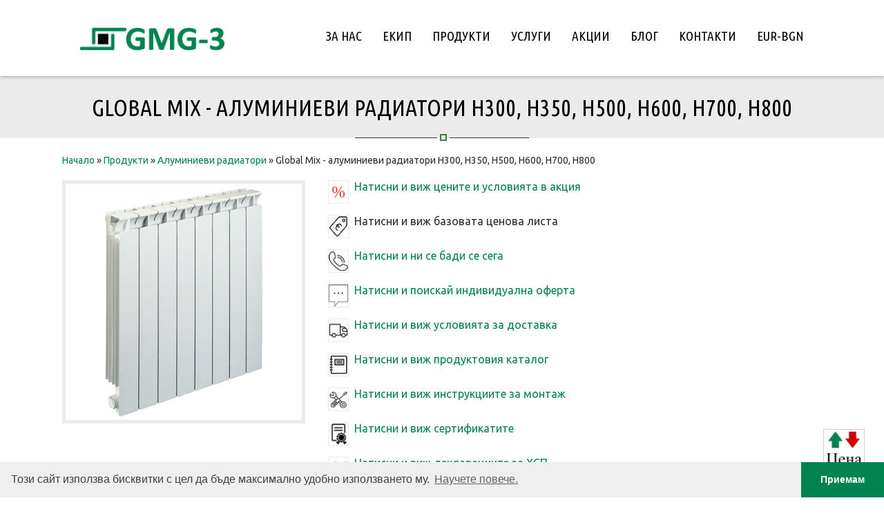

--- FILE ---
content_type: text/html
request_url: https://gmg3-bg.com/bg/pages/Products/Category/Aluminum-Radiators/Global-Mix-Aluminum-Radiators-H300-H350-H500-H600-H700-H800/
body_size: 56679
content:
<!DOCTYPE html>
<html>
<head>
<meta charset="utf-8">
<meta name="viewport" content="width=device-width; initial-scale=1.0; maximum-scale=1.0; user-scalable=0">
<meta http-equiv="X-UA-Compatible" content="IE=edge">
<title>GMG-3 Ltd Продукти- ВиК, Отопление, Velux- покривни прозорци</title>
<meta name="Description" content="Пелетни камини, котли и горелки, алуминиеви и стоманени радиатори, вентили, тръби и арматура за ВиК и отоплителни инсталации, прозорци Velux.">
<meta name="Keywords" content="Aquatherm, HP Trend, Instaplast, Burnit, Pestan, Елдом, Сънсистем, Пайп Индустриал, Mareli Systems, Ferroli, Icma, Velux, Велукс, Viega, Виега, Alcaplast, HL Hutterer & Lechner, Helyos, Starpan, Comrad, Kaldo, Kalis,">
<meta name="ROBOTS" content="INDEX,FOLLOW">
<meta name="GOOGLEBOT" content="INDEX,FOLLOW">
<meta name="revisit-after" content="1 Days">
<link rel="stylesheet"  href="/css/style.css" type="text/css">
<link rel="stylesheet" href="/css/screen.css" type="text/css">
<link rel="stylesheet" href="/css/remodal.css" type="text/css">
<link rel="stylesheet" href="/css/remodal-default-theme.css" type="text/css">
<link rel="stylesheet" href="/css/scrollbar.css">
<link href="/css/jquery.bxslider.css" rel="stylesheet">
<link href="https://fonts.googleapis.com/css?family=Ubuntu+Condensed|Ubuntu:400,400i,500,500i,700,700i&amp;subset=cyrillic" rel="stylesheet">
<link rel="icon" type="image/png" href="/favicon.png">

<!-- Global site tag (gtag.js) - Google Analytics -->
<script async src="https://www.googletagmanager.com/gtag/js?id=UA-111276045-1"></script>
<script>
  window.dataLayer = window.dataLayer || [];
  function gtag(){dataLayer.push(arguments);}
  gtag('js', new Date());

  gtag('config', 'UA-111276045-1');
</script>


<link rel="stylesheet" type="text/css" href="//cdnjs.cloudflare.com/ajax/libs/cookieconsent2/3.1.0/cookieconsent.min.css" />
<script src="//cdnjs.cloudflare.com/ajax/libs/cookieconsent2/3.1.0/cookieconsent.min.js"></script>
<script>
window.addEventListener("load", function(){
window.cookieconsent.initialise({
  "palette": {
    "popup": {
      "background": "#efefef",
      "text": "#404040"
    },
    "button": {
      "background": "#008351",
      "text": "#ffffff"
    }
  },
  "theme": "edgeless",
  "content": {
    "message": "Този сайт използва бисквитки с цел да бъде максимално удобно използването му.",
    "dismiss": "Приемам",
    "link": "Научете повече.",
    "href": "https://gmg3-bg.com/bg/pages/Cookies/"
  }
})});
</script>


<script type="text/javascript" src="https://platform-api.sharethis.com/js/sharethis.js#property=5f02e3aeadf39b00123aa699&product=inline-share-buttons" async="async"></script>

</head>

<script type='text/javascript' src='https://platform-api.sharethis.com/js/sharethis.js#property=5f02e3aeadf39b00123aa699&cms=website' async='async'></script>
<body>

	<!-- Start Header -->
	<header>
		<div class="body">
			<div class="logo"><a href="/bg/"><img src="/img/logo.png" alt="GMG-3 Ltd Продукти- ВиК, Отопление, Velux- покривни прозорци" title="GMG-3 Ltd Продукти- ВиК, Отопление, Velux- покривни прозорци"></a></div>
			<nav id="cssmenu">
				<div id="head-mobile"></div>
				<div class="button"></div>
				<ul>                              
					    				    				<li><a href="/bg/pages/About/" title="За нас">За нас</a></li>
	            		    				<li><a href="/bg/pages/Team/" title="Екип">Екип</a></li>
	            		    				<li><a href="/bg/pages/Products/" title="Продукти">Продукти</a></li>
	            		    				<li><a href="/bg/pages/Services/" title="Услуги">Услуги</a></li>
	            		    				<li><a href="/bg/pages/Promo/" title="Акции">Акции</a></li>
	            		    				<li><a href="/bg/pages/Blog/" title="Блог">Блог</a></li>
	            		    				<li><a href="/bg/pages/Contacts/" title="Контакти">Контакти</a></li>
	            		    				<li><a href="/bg/pages/EUR-BGN/" title="EUR-BGN">EUR-BGN</a></li>
	            	     
	        					</ul>

            </nav>
		</div>
    </header>
	<!-- end Header -->

	           		           		<div class="page-title">
	<div class="body">
    	<h1>
					Global Mix - алуминиеви радиатори H300, H350, H500, H600, H700, H800	
				</h1>
		<img src="/img/bgr-h.png" alt="" title="">
    </div>
</div>
<div class="page">
	<div class="body">
		<div class="path">
        	<a href="/bg/" title="Начало">Начало</a> » 
            			<a href="/bg/pages/Products/" title="Начало">Продукти</a> » 
											<a href="/bg/pages/Products/Category/Aluminum-Radiators/">Алуминиеви радиатори</a> » 
						Global Mix - алуминиеви радиатори H300, H350, H500, H600, H700, H800
		        </div>

			
			<div class="product-content">

			<div class="product-content-left">
   	    		<img src="/uploads/products/pic_1320305143000.png" alt="" title="">
						<div class="sharethis-inline-share-buttons"></div>
       		</div>
			<div class="product-content-right">
				<p><a href="javascript:void(0)" onclick="(function(){
    if (!window.priceCycle) {
      const ids = Array.from(document.querySelectorAll(`[id^=Price]:not(a[id])`))
                       .map(el =&gt; el.id)
                       .filter((v, i, a) =&gt; a.indexOf(v) === i);
      let startIndex = -1;
      if (location.hash &amp;&amp; ids.includes(location.hash.substring(1))) {
        startIndex = -1;
        history.replaceState(null, ``, location.pathname + location.search);
      }

      // Добавяме специален маркер `TOP`
      ids.push(`TOP`);

      window.priceCycle = {
        ids: ids,
        index: startIndex
      };
    }

    const pc = window.priceCycle;
    if (pc.ids.length === 0) return false;

    pc.index = (pc.index + 1) % pc.ids.length;
    const targetId = pc.ids[pc.index];

    if (targetId === `TOP`) {
      window.scrollTo({ top: 0, behavior: `smooth` });
    } else {
      const el = document.getElementById(targetId);
      if (el) {
        window.scrollBy(0, -1);
        setTimeout(() =&gt; {
          el.scrollIntoView({ behavior: `smooth`, block: `start` });
          history.replaceState(null, ``, location.pathname + location.search);
        }, 30);
      }
    }

    return false;
  })();" style="position:fixed; bottom:20px; right:20px; z-index:1000;" title="Виж цената"><img alt="Цена" src="/ckfinder/userfiles/images/GMG3-See-Price-60x60.png" style="border:1px solid #ccc; cursor:pointer; height:60px; width:60px" /> </a></p>

<p><a href="javascript:void(0)" onclick="(function(){
       if (!window.priceCycle) {
         const ids = Array.from(document.querySelectorAll(`[id^=Price]:not(a[id])`))
                          .map(el =&gt; el.id)
                          .filter((v, i, a) =&gt; a.indexOf(v) === i);
         let startIndex = -1;
         if (location.hash &amp;&amp; ids.includes(location.hash.substring(1))) {
           startIndex = -1;
           history.replaceState(null, ``, location.pathname + location.search);
         }
         ids.push(`TOP`);
         window.priceCycle = { ids: ids, index: startIndex };
       }
       const pc = window.priceCycle;
       if (pc.ids.length === 0) return false;
       pc.index = (pc.index + 1) % pc.ids.length;
       const targetId = pc.ids[pc.index];
       if (targetId === `TOP`) {
         window.scrollTo({ top: 0, behavior: `smooth` });
       } else {
         const el = document.getElementById(targetId);
         if (el) {
           window.scrollBy(0, -1);
           setTimeout(() =&gt; {
             el.scrollIntoView({ behavior: `smooth`, block: `start` });
             history.replaceState(null, ``, location.pathname + location.search);
           }, 30);
         }
       }
       return false;
     })();" style="text-decoration: none; color: #008351;"><img alt="Натисни и виж цените и условията в акция" src="/ckfinder/userfiles/images/Sales-Icon-30x34.png" style="border-style:solid; border-width:1px; float:left; height:34px; margin-bottom:12px; margin-right:8px; margin-top:12px; width:30px" /> Натисни и виж цените и условията в акция </a></p>

<p><img alt="Натисни и виж базовата ценова листа" src="/ckfinder/userfiles/images/Price-Icon-30x34.png" style="border-style:solid; border-width:1px; float:left; height:34px; margin-bottom:12px; margin-top:12px; width:30px" />Натисни и виж базовата ценова листа</p>

<p><a href="tel:+359898447737"><img alt="Натисни и ни се бади се сега" src="/ckfinder/userfiles/images/Phone-Icon-30x34.png" style="border-style:solid; border-width:1px; float:left; height:34px; margin-bottom:12px; margin-top:12px; width:30px" />Натисни и ни се бади се сега</a></p>

<p><a href="/bg/pages/Contacts/"><img alt="Натисни и поискай индивидуална оферта" src="/ckfinder/userfiles/images/Request-An-Offer-Icon-30x34.png" style="border-style:solid; border-width:1px; float:left; height:34px; margin-bottom:12px; margin-top:12px; width:30px" />Натисни и поискай индивидуална оферта</a></p>

<p><a href="/bg/pages/Promo/Delivery/"><img alt="Натисни и виж условията за доставка" src="/ckfinder/userfiles/images/Delivery-Icon-30x34.png" style="border-style:solid; border-width:1px; float:left; height:34px; margin-bottom:12px; margin-top:12px; width:30px" />Натисни и виж условията за доставка</a></p>

<p><a href="/ckfinder/userfiles/files/Aluminum-Radiators-Global-Mix-Catalogue.pdf"><img alt="Натисни и виж продуктовия каталог" src="/ckfinder/userfiles/images/Catalogue-Icon-30x34.png" style="border-style:solid; border-width:1px; float:left; height:34px; margin-bottom:12px; margin-top:12px; width:30px" />Натисни и виж продуктовия каталог</a></p>

<p><a href="javascript:void(0)" onclick="(function(){
    if (!window.scrolledToInstallation) {
      const el = document.getElementById(`Installation-Guide`);
      if (el) {
        el.scrollIntoView({ behavior: `smooth`, block: `start` });
        window.scrolledToInstallation = true;
      }
    } else {
      window.scrollTo({ top: 0, behavior: `smooth` });
      window.scrolledToInstallation = false;
    }
    return false;
  })();" style="text-decoration: none; color: #008351;"><img alt="Натисни и виж инструкциите за монтаж" src="/ckfinder/userfiles/images/Installation-Guide-Icon-30x34.png" style="border-style:solid; border-width:1px; float:left; height:34px; margin-bottom:12px; margin-top:12px; width:30px" /> Натисни и виж инструкциите за монтаж </a></p>

<p><a href="/ckfinder/userfiles/files/Aluminum-Radiators-Global-Certificates.pdf"><img alt="Натисни и виж сертификатите" src="/ckfinder/userfiles/images/Certificates-Icon-30x34.png" style="border-style:solid; border-width:1px; float:left; height:34px; margin-bottom:12px; margin-top:12px; width:30px" />Натисни и виж сертификатите</a></p>

<p><a href="/ckfinder/userfiles/files/Declaration-Of-Performance-Global-Mix-DoPGLO_004_16_11_EN_MIX.pdf"><img alt="Натисни и виж декларациите за ХСП" src="/ckfinder/userfiles/images/Declaration-Of-Conformity-Icon-30x34.png" style="border-style:solid; border-width:1px; float:left; height:34px; margin-bottom:12px; margin-top:12px; width:30px" />Натисни и виж декларациите за ХСП</a></p>

<div style="margin-top:5em">&nbsp;</div>

<p><img alt="Radiator-Global-Mix-Elements-Logo-360x120" src="/ckfinder/userfiles/images/Radiator-Global-Mix-Elements-Logo-360x120.png" style="border-style:solid; border-width:1px; height:120px; width:360px" /></p>

<div style="margin-top:5em">&nbsp;</div>

<p><span style="color:#008351">АЛУМИНИЕВИТЕ РАДИАТОРИ GLOBAL MIX</span></p>

<div style="margin-top:1.5em">&nbsp;</div>

<ul>
	<li>Притежават голяма топлинна мощност, което дава възможност да се монтират по-малък брой глидери</li>
	<li>Загряват бързо и затоплят равномерно цялото помещение</li>
	<li>Лекотата на алуминия и свързването на произволен брой глидери с нипели прави инсталирането им лесно и удобно</li>
	<li>Лесни за почистване</li>
	<li>Двойно антистатично прахово боядисани с допълнителен защитен слой, незадържащ прах</li>
	<li>Имат дълъг живот</li>
	<li>Глидерните отливки, отлети под налягане са от висококачествен алуминий, без лепени детайли</li>
	<li>10 години гаранция - при инсталация съгласно предписанията</li>
</ul>

<div style="margin-top:1.5em">&nbsp;</div>

<div style="text-align:center"><iframe frameborder="0" height="315" src="https://www.youtube.com/embed/510cdMXzu_c" style="border:1px solid #ccc; max-width:100%" title="Как работи" width="560"></iframe></div>

<div style="margin-top:1.5em">&nbsp;</div>

<hr />
<div style="margin-top:2.5em">&nbsp;</div>

<p><span style="color:#008351">ПРОИЗВЕЖДАТ СЕ ГЛИДЕРИ GLOBAL MIX В СЛЕДНИТЕ МОДИФИКАЦИИ</span></p>

<ul>
	<li>H300</li>
	<li>H350</li>
	<li>H500</li>
	<li>H600</li>
	<li>H700</li>
	<li>H800</li>
</ul>

<div style="margin-top:1.5em">&nbsp;</div>

<hr />
<div style="margin-top:2.5em">&nbsp;</div>

<p><span style="color:rgb(0, 131, 81)">ДИАГРАМИ НА ГЛИДЕРИ GLOBAL MIX</span></p>

<div style="margin-top:1.5em">&nbsp;</div>

<p><a href="/ckfinder/userfiles/files/Aluminum-Radiators-Global-Mix-Catalogue.pdf"><img alt="ДИАГРАМИ НА ГЛИДЕРИ GLOBAL MIX" src="/ckfinder/userfiles/images/Radiator-Global-Mix-Elements-Battery-1-360x360.png" style="border-style:solid; border-width:1px; height:100%; width:100%" /></a></p>

<div id="Price" style="position:relative; top:-10vh;">&nbsp;</div>

<div style="margin-top:1.5em">&nbsp;</div>

<hr />
<div style="margin-top:2.5em">&nbsp;</div>

<table align="center" border="1" cellpadding="5" class="tableizer-table" style="width:100%">
	<caption>
	<p><span style="color:rgb(0, 131, 81)">РАДИАТОРНИ ГЛИДЕРИ&nbsp;</span>GLOBAL MIX<span style="color:rgb(0, 131, 81)">&nbsp;- ХАРАКТЕРИСТИКИ</span></p>
	</caption>
	<tbody>
		<tr>
			<td style="text-align:center">Модел</td>
			<td style="text-align:center">H</td>
			<td style="text-align:center">300</td>
			<td style="text-align:center">350</td>
			<td style="text-align:center">500</td>
			<td style="text-align:center">600</td>
			<td style="text-align:center">700</td>
			<td style="text-align:center">800</td>
		</tr>
		<tr>
			<td style="text-align:center">GMG-3 Ltd</td>
			<td style="text-align:center">Код</td>
			<td style="text-align:center">151121151</td>
			<td style="text-align:center">151121161</td>
			<td style="text-align:center">151121171</td>
			<td style="text-align:center">151121181</td>
			<td style="text-align:center">151121191</td>
			<td style="text-align:center">151121201</td>
		</tr>
		<tr>
			<td style="text-align:center">Модел</td>
			<td style="text-align:center">Име</td>
			<td style="text-align:center">MIX</td>
			<td style="text-align:center">MIX</td>
			<td style="text-align:center">MIX</td>
			<td style="text-align:center">MIX</td>
			<td style="text-align:center">MIX</td>
			<td style="text-align:center">MIX</td>
		</tr>
		<tr>
			<td style="text-align:center"><span style="color:rgb(206, 0, 0)">Цена в Евро с ДДС</span></td>
			<td style="text-align:center"><span style="color:rgb(206, 0, 0)">бр</span></td>
			<td style="text-align:center"><span style="color:rgb(206, 0, 0)">14,12</span></td>
			<td style="text-align:center"><span style="color:rgb(206, 0, 0)">14,12</span></td>
			<td style="text-align:center"><span style="color:rgb(206, 0, 0)">14,78</span></td>
			<td style="text-align:center"><span style="color:rgb(206, 0, 0)">15,10</span></td>
			<td style="text-align:center"><span style="color:rgb(206, 0, 0)">0,00</span></td>
			<td style="text-align:center"><span style="color:rgb(206, 0, 0)">18,22</span></td>
		</tr>
		<tr>
			<td style="text-align:center"><span style="color:#ce0000">Цена в BGN с ДДС</span></td>
			<td style="text-align:center"><span style="color:#ce0000">бр</span></td>
			<td style="text-align:center"><span style="color:#ce0000">27,61</span></td>
			<td style="text-align:center"><span style="color:#ce0000">28,57</span></td>
			<td style="text-align:center"><span style="color:#ce0000">28,91</span></td>
			<td style="text-align:center"><span style="color:#ce0000">29,54</span></td>
			<td style="text-align:center"><span style="color:#ce0000">0,00</span></td>
			<td style="text-align:center"><span style="color:#ce0000">35,63</span></td>
		</tr>
		<tr>
			<td style="text-align:center">Срандартен цвят - Бял</td>
			<td style="text-align:center">RAL</td>
			<td style="text-align:center">9010</td>
			<td style="text-align:center">9010</td>
			<td style="text-align:center">9010</td>
			<td style="text-align:center">9010</td>
			<td style="text-align:center">9010</td>
			<td style="text-align:center">9010</td>
		</tr>
		<tr>
			<td style="text-align:center">Междуосово разстояние i</td>
			<td style="text-align:center">mm</td>
			<td style="text-align:center">300</td>
			<td style="text-align:center">350</td>
			<td style="text-align:center">500</td>
			<td style="text-align:center">600</td>
			<td style="text-align:center">700</td>
			<td style="text-align:center">800</td>
		</tr>
		<tr>
			<td style="text-align:center">Височина h</td>
			<td style="text-align:center">mm</td>
			<td style="text-align:center">390</td>
			<td style="text-align:center">440</td>
			<td style="text-align:center">590</td>
			<td style="text-align:center">690</td>
			<td style="text-align:center">790</td>
			<td style="text-align:center">890</td>
		</tr>
		<tr>
			<td style="text-align:center">Широчина b</td>
			<td style="text-align:center">mm</td>
			<td style="text-align:center">80</td>
			<td style="text-align:center">80</td>
			<td style="text-align:center">80</td>
			<td style="text-align:center">80</td>
			<td style="text-align:center">80</td>
			<td style="text-align:center">80</td>
		</tr>
		<tr>
			<td style="text-align:center">Дълбочина p</td>
			<td style="text-align:center">mm</td>
			<td style="text-align:center">95</td>
			<td style="text-align:center">95</td>
			<td style="text-align:center">95</td>
			<td style="text-align:center">95</td>
			<td style="text-align:center">95</td>
			<td style="text-align:center">95</td>
		</tr>
		<tr>
			<td style="text-align:center">Присъединителен размер</td>
			<td style="text-align:center">&quot;</td>
			<td style="text-align:center">1</td>
			<td style="text-align:center">1</td>
			<td style="text-align:center">1</td>
			<td style="text-align:center">1</td>
			<td style="text-align:center">1</td>
			<td style="text-align:center">1</td>
		</tr>
		<tr>
			<td style="text-align:center">Маса на празен глидер</td>
			<td style="text-align:center">kg</td>
			<td style="text-align:center">1,00</td>
			<td style="text-align:center">1,13</td>
			<td style="text-align:center">1,61</td>
			<td style="text-align:center">1,65</td>
			<td style="text-align:center">2,02</td>
			<td style="text-align:center">2,16</td>
		</tr>
		<tr>
			<td style="text-align:center">Воден обем</td>
			<td style="text-align:center">l</td>
			<td style="text-align:center">0,33</td>
			<td style="text-align:center">0,36</td>
			<td style="text-align:center">0,40</td>
			<td style="text-align:center">0,48</td>
			<td style="text-align:center">0,54</td>
			<td style="text-align:center">0,60</td>
		</tr>
		<tr>
			<td style="text-align:center">Мощност при &Delta;Т12,5&deg;C - 35&deg;C/30&deg;C/20&deg;C</td>
			<td style="text-align:center">Watt</td>
			<td style="text-align:center">13,83</td>
			<td style="text-align:center">15,11</td>
			<td style="text-align:center">19,70</td>
			<td style="text-align:center">22,70</td>
			<td style="text-align:center">25,68</td>
			<td style="text-align:center">28,65</td>
		</tr>
		<tr>
			<td style="text-align:center">Мощност при &Delta;Т17,5&deg;C - 40&deg;C/35&deg;C/20&deg;C</td>
			<td style="text-align:center">Watt</td>
			<td style="text-align:center">21,30</td>
			<td style="text-align:center">23,54</td>
			<td style="text-align:center">30,73</td>
			<td style="text-align:center">35,42</td>
			<td style="text-align:center">40,09</td>
			<td style="text-align:center">44,75</td>
		</tr>
		<tr>
			<td style="text-align:center">Мощност при &Delta;Т22,5&deg;C - 45&deg;C/40&deg;C/20&deg;C</td>
			<td style="text-align:center">Watt</td>
			<td style="text-align:center">29,41</td>
			<td style="text-align:center">32,79</td>
			<td style="text-align:center">42,83</td>
			<td style="text-align:center">49,39</td>
			<td style="text-align:center">55,93</td>
			<td style="text-align:center">62,45</td>
		</tr>
		<tr>
			<td style="text-align:center">Мощност при &Delta;Т25,0&deg;C - 50&deg;C/40&deg;C/20&deg;C</td>
			<td style="text-align:center">Watt</td>
			<td style="text-align:center">33,67</td>
			<td style="text-align:center">37,68</td>
			<td style="text-align:center">49,23</td>
			<td style="text-align:center">56,77</td>
			<td style="text-align:center">64,30</td>
			<td style="text-align:center">71,81</td>
		</tr>
		<tr>
			<td style="text-align:center">Мощност при &Delta;Т30,0&deg;C - 55&deg;C/45&deg;C/20&deg;C</td>
			<td style="text-align:center">Watt</td>
			<td style="text-align:center">42,55</td>
			<td style="text-align:center">47,92</td>
			<td style="text-align:center">62,64</td>
			<td style="text-align:center">72,25</td>
			<td style="text-align:center">81,86</td>
			<td style="text-align:center">91,44</td>
		</tr>
		<tr>
			<td style="text-align:center">Мощност при &Delta;Т35,0&deg;C - 60&deg;C/50&deg;C/20&deg;C</td>
			<td style="text-align:center">Watt</td>
			<td style="text-align:center">51,87</td>
			<td style="text-align:center">58,73</td>
			<td style="text-align:center">76,78</td>
			<td style="text-align:center">88,59</td>
			<td style="text-align:center">100,39</td>
			<td style="text-align:center">112,18</td>
		</tr>
		<tr>
			<td style="text-align:center">Мощност при &Delta;Т40,0&deg;C - 65&deg;C/55&deg;C/20&deg;C</td>
			<td style="text-align:center">Watt</td>
			<td style="text-align:center">61,57</td>
			<td style="text-align:center">70,04</td>
			<td style="text-align:center">91,60</td>
			<td style="text-align:center">105,71</td>
			<td style="text-align:center">119,81</td>
			<td style="text-align:center">133,90</td>
		</tr>
		<tr>
			<td style="text-align:center">Мощност при &Delta;Т45,0&deg;C - 70&deg;C/60&deg;C/20&deg;C</td>
			<td style="text-align:center">Watt</td>
			<td style="text-align:center">71,62</td>
			<td style="text-align:center">81,81</td>
			<td style="text-align:center">107,02</td>
			<td style="text-align:center">123,53</td>
			<td style="text-align:center">140,03</td>
			<td style="text-align:center">156,53</td>
		</tr>
		<tr>
			<td style="text-align:center">Мощност при &Delta;Т50,0&deg;C - 75&deg;C/65&deg;C/20&deg;C</td>
			<td style="text-align:center">Watt</td>
			<td style="text-align:center">82,00</td>
			<td style="text-align:center">94,00</td>
			<td style="text-align:center">123,00</td>
			<td style="text-align:center">142,00</td>
			<td style="text-align:center">161,00</td>
			<td style="text-align:center">180,00</td>
		</tr>
		<tr>
			<td style="text-align:center">Мощност при &Delta;Т55,0&deg;C - 80&deg;C/70&deg;C/20&deg;C</td>
			<td style="text-align:center">Watt</td>
			<td style="text-align:center">92,68</td>
			<td style="text-align:center">106,59</td>
			<td style="text-align:center">139,50</td>
			<td style="text-align:center">161,08</td>
			<td style="text-align:center">182,66</td>
			<td style="text-align:center">204,24</td>
		</tr>
		<tr>
			<td style="text-align:center">Мощност при &Delta;Т60,0&deg;C - 90&deg;C/70&deg;C/20&deg;C</td>
			<td style="text-align:center">Watt</td>
			<td style="text-align:center">103,63</td>
			<td style="text-align:center">119,55</td>
			<td style="text-align:center">156,50</td>
			<td style="text-align:center">180,72</td>
			<td style="text-align:center">204,96</td>
			<td style="text-align:center">229,22</td>
		</tr>
		<tr>
			<td style="text-align:center">Експонента</td>
			<td style="text-align:center">n</td>
			<td style="text-align:center">1,28408</td>
			<td style="text-align:center">1,31878</td>
			<td style="text-align:center">1,32111</td>
			<td style="text-align:center">1,32266</td>
			<td style="text-align:center">1,32420</td>
			<td style="text-align:center">1,32575</td>
		</tr>
		<tr>
			<td style="text-align:center">Коефициент</td>
			<td style="text-align:center">Km</td>
			<td style="text-align:center">0,54198</td>
			<td style="text-align:center">0,54003</td>
			<td style="text-align:center">0,70003</td>
			<td style="text-align:center">0,80314</td>
			<td style="text-align:center">0,90443</td>
			<td style="text-align:center">1,00414</td>
		</tr>
	</tbody>
</table>

<div style="margin-top:0.5em">&nbsp;</div>

<p><span style="color:rgb(206, 0, 0)">(*)&nbsp;</span>Топлинната мощност е сертифицирана от Института по инженерство &ldquo;Politecnico&rdquo; in Milano&quot; съгласно EN 442.</p>

<div style="margin-top:1.5em">&nbsp;</div>

<hr />
<div style="margin-top:2.5em">&nbsp;</div>

<p><span style="color:#008351">ТОПЛООТДАВАНЕ ПРИ &Delta;T, РАЗЛИЧНА ОТ 50&deg;C</span></p>

<p style="text-align:center">&nbsp;</p>

<p>В много случаи искаме да установим топлоотдаването на радиатор с температура на котелната вода, различна от определената в каталога. Вместо да говорим за температура на водата, ние говорим за&nbsp;<span style="color:rgb(0, 131, 81)">&Delta;T</span>&nbsp;(разлика в температурата) между&nbsp;<span style="color:rgb(0, 131, 81)">средната температура на водата</span>&nbsp;и&nbsp;<span style="color:rgb(0, 131, 81)">температурата на помещението</span>, което се отоплява.&nbsp;</p>

<div style="margin-top:1.5em">&nbsp;</div>

<ul>
	<li>&Delta;T = средната t&deg; на водата &ndash; t&deg; на околната среда в помещението</li>
	<li>Средната t&deg; на водата = (t&deg; на подаваща вода + t&deg; на връщаща вода) / 2</li>
</ul>

<div style="margin-top:1.5em">&nbsp;</div>

<hr />
<div style="margin-top:2.5em">&nbsp;</div>

<p><span style="color:#008351">ПРИМЕР ЗА ОПРЕДЕЛЯНЕ НА&nbsp;&Delta;T&deg;C</span></p>

<div style="margin-top:1.5em">&nbsp;</div>

<p>Обикновено използваното обозначение е &Delta;T50&deg;C</p>

<ul>
	<li>t&deg; на подаваща вода - 75&deg;C</li>
	<li>t&deg; на връщаща вода - 65&deg;C</li>
	<li>t&deg; на околната среда в помещението - 20&deg;C</li>
</ul>

<p>&Delta;T&deg;C = ((75+65) / 2) &ndash; 20<br />
&Delta;T&deg;C = (140/2) &ndash; 20<br />
&Delta;T&deg;C = 70 &ndash; 20<br />
&Delta;T&deg;C = 50&deg;</p>

<div style="margin-top:1.5em">&nbsp;</div>

<hr />
<div style="margin-top:2.5em">&nbsp;</div>

<p><span style="color:#008351">ПРИМЕР ЗА ОПРЕДЕЛЯНЕ НА МОЩНОСТТА НА ГЛИДЕР ПРИ &Delta;T&deg;C,&nbsp;РАЗЛИЧНА&nbsp;ОТ &Delta;T50&deg;C</span></p>

<div style="margin-top:1.5em">&nbsp;</div>

<p>Ако температурата на водата е по-висока или по-ниска от 75&deg;C, при етапа на хомологизиране на радиатора се определя специфичен коефициент (обозначаван от производителите като коефициент&nbsp;<span style="color:rgb(206, 0, 0)">&quot;n&quot;</span>), което прави възможно изчисляването на топлоотдаването на продукта, съгласно следната формула:</p>

<div style="margin-top:1.5em">&nbsp;</div>

<p>Топлоотдаване при &Delta;Т, различна от 50&deg;C = Топлоотдаване при &Delta;T50&deg;C &times; (Нова &Delta;T/50)^n&nbsp;</p>

<div style="margin-top:1.5em">&nbsp;</div>

<p>n&nbsp;- степен на която е повдигнато съотношението между&nbsp;Нова &Delta;T и&nbsp;&Delta;T50&deg;C</p>

<div style="margin-top:1.5em">&nbsp;</div>

<p>Търсим топлоотдаването на радиаторен глидер, модел Mix 600 при &Delta;T30&deg;C</p>

<ul>
	<li>Топлоотдаване на радиаторен глидер,&nbsp; модел Mix 600 при &Delta;T50&deg;C = 142,0 W</li>
	<li>n = 1,32266 (виж таблицата)</li>
</ul>

<div style="margin-top:1.5em">&nbsp;</div>

<p>Топлоотдаване при<span style="color:rgb(206, 0, 0)">&nbsp;</span>&Delta;T30&deg;C = 142,0 &times; (30/50)^1,32266</p>

<p>Топлоотдаване при<span style="color:rgb(206, 0, 0)">&nbsp;</span>&Delta;T30&deg;C = 142,0 &times; 0.60^1,32266</p>

<p>Топлоотдаване при<span style="color:rgb(206, 0, 0)">&nbsp;</span>&Delta;T30&deg;C = 142,0 &times;&nbsp;0,5089</p>

<div style="margin-top:1.5em">&nbsp;</div>

<p><span style="color:rgb(0, 131, 81)">Топлоотдаване при&nbsp;&Delta;T30&deg;C = 72,3 W</span></p>

<div style="margin-top:1.5em">&nbsp;</div>

<hr />
<div style="margin-top:2.5em">&nbsp;</div>

<p><span style="color:#008351">ПРОМЯНА НА ИЗХОДНАТА МОЩНОСТ В ЗАСИМОСТ ОТ НАЧИНА НА СВЪРЗВАНЕ</span></p>

<div style="margin-top:1.5em">&nbsp;</div>

<p><a href="/ckfinder/userfiles/files/Radiaors-Global-Change-Hheat-Output.pdf"><img alt="ПРОМЯНА НА ИЗХОДНАТА МОЩНОСТ В ЗАСИМОСТ ОТ НАЧИНА НА СВЪРЗВАНЕ-1" src="/ckfinder/userfiles/images/Product-Inside-Radiaors-Global-Mix-Change-Hheat-Output-A-360x360.png" style="border-style:solid; border-width:1px; height:100%; width:100%" /></a></p>

<ul>
	<li><a href="/ckfinder/userfiles/files/Radiaors-Global-Change-Hheat-Output.pdf">Фигура A - Срещуположно свързване към горните и долните изводи</a>

	<ul>
		<li><a href="/ckfinder/userfiles/files/Radiaors-Global-Change-Hheat-Output.pdf">Изходна мощност - 100%</a></li>
	</ul>
	</li>
</ul>

<div style="margin-top:1.5em">&nbsp;</div>

<p><a href="/ckfinder/userfiles/files/Radiaors-Global-Change-Hheat-Output.pdf"><img alt="ПРОМЯНА НА ИЗХОДНАТА МОЩНОСТ В ЗАСИМОСТ ОТ НАЧИНА НА СВЪРЗВАНЕ-2" src="/ckfinder/userfiles/images/Product-Inside-Radiaors-Global-Mix-Change-Hheat-Output-B-360x360.png" style="border-style:solid; border-width:1px; height:100%; width:100%" /></a></p>

<ul>
	<li><a href="/ckfinder/userfiles/files/Radiaors-Global-Change-Hheat-Output.pdf">Фигура B - Едностранно свързване към горните и долните изводи</a>

	<ul>
		<li><a href="/ckfinder/userfiles/files/Radiaors-Global-Change-Hheat-Output.pdf">Изходна мощност - 96%</a></li>
	</ul>
	</li>
</ul>

<p><a href="/ckfinder/userfiles/files/Radiaors-Global-Change-Hheat-Output.pdf"><img alt="ПРОМЯНА НА ИЗХОДНАТА МОЩНОСТ В ЗАСИМОСТ ОТ НАЧИНА НА СВЪРЗВАНЕ-3" src="/ckfinder/userfiles/images/Product-Inside-Radiaors-Global-Mix-Change-Hheat-Output-C-360x360.png" style="border-style:solid; border-width:1px; height:100%; width:100%" /></a></p>

<ul>
	<li><a href="/ckfinder/userfiles/files/Radiaors-Global-Change-Hheat-Output.pdf">Фигура C - Свързване в еднотръбна система</a>

	<ul>
		<li><a href="/ckfinder/userfiles/files/Radiaors-Global-Change-Hheat-Output.pdf">Изходна мощност - 92%</a></li>
	</ul>
	</li>
</ul>

<div style="margin-top:1.5em">&nbsp;</div>

<p><a href="/ckfinder/userfiles/files/Radiaors-Global-Change-Hheat-Output.pdf"><img alt="ПРОМЯНА НА ИЗХОДНАТА МОЩНОСТ В ЗАСИМОСТ ОТ НАЧИНА НА СВЪРЗВАНЕ-4" src="/ckfinder/userfiles/images/Product-Inside-Radiaors-Global-Mix-Change-Hheat-Output-D-360x360.png" style="border-style:solid; border-width:1px; height:100%; width:100%" /></a></p>

<ul>
	<li><a href="/ckfinder/userfiles/files/Radiaors-Global-Change-Hheat-Output.pdf">Фигура D - Срещуположно свързване към долните изводи. Монтирането на диафрагма е задължително.</a>

	<ul>
		<li><a href="/ckfinder/userfiles/files/Radiaors-Global-Change-Hheat-Output.pdf">Изходна мощност - 90%</a></li>
	</ul>
	</li>
</ul>

<div id="Installation-Guide" style="position:relative; top:-10vh;">&nbsp;</div>

<div style="margin-top:1.5em">&nbsp;</div>

<hr />
<div style="margin-top:2.5em">&nbsp;</div>

<p><span style="color:#008351">ПРАВИЛА ЗА МОНТАЖ</span></p>

<div style="margin-top:1.5em">&nbsp;</div>

<p><a href="/ckfinder/userfiles/files/Radiaors-Global-Instructions-Correct-Installation.pdf"><img alt="ПРАВИЛА ЗА МОНТАЖ Радиатори Global Mix" src="/ckfinder/userfiles/images/Product-Inside-Radiaors-Global-Mix-Assembly-Installation-Instructions-1-360x360.png" style="border-style:solid; border-width:1px; height:360px; width:360px" /></a></p>

<ul>
	<li><a href="/ckfinder/userfiles/files/Radiaors-Global-Instructions-Correct-Installation.pdf">A&nbsp;&ge; 3</a></li>
	<li><a href="/ckfinder/userfiles/files/Radiaors-Global-Instructions-Correct-Installation.pdf">B &ge; 10</a></li>
</ul>

<div style="margin-top:1.5em">&nbsp;</div>

<ul>
	<li>Радиаторите GLOBALса в съответствие със стандарт EN442 и притежават знак NF73/047, издаден от AFNOR.</li>
	<li>Радиаторите GLOBAL могат да бъдат използвани във всички отоплителни инсталации с топла вода или пара до 110&deg;C. Могат да бъдат монтирани в инсталации, използващи железни, медни и термопластични тръби.</li>
	<li>Работното налягане до 1600 KPa (16 bar) се отнася за всички модели освен за Gl350/80/D и Gl200/80/D, които се монтират в инсталации с работно налягане 600KPa (6 bar).</li>
	<li>При монтирането на радиаторите за получаване на предвидената топлинна мощност, трябва да се спазват следните минимални разстояния:</li>
	<li>от пода или перваза на прозореца: 10 cm</li>
	<li>от стената: 3 cm</li>
	<li>За да се избегнат проблеми, свързани с наслагвания или корозия в системата се препоръчва водата да се проверява и третира. Препоръчително е използването на препарат Cillit-HS23Combi или подобен в отношение 1 литър към 200 литра вода или спазвайки инструкциите на производителя.</li>
	<li>За да се осигури защитното действие на Cillit-HSCombi, скоростта на циркулацията не трябва да надвишава 2 m/s.</li>
	<li>Препоръчително е да се следи pH нивата на водата (за предпочитане между 6,5 и 8).</li>
	<li>Забранено е използването на корозивна вода (която вреди на металите в отоплителната инсталация) и ако бъде установена употребата на такива субстанции, гаранцията се анулира.</li>
	<li>Задължително е инсталирането на плаващи автоматични или ръчни обезвъздушители на всеки радиатор.</li>
	<li>Нужно е да се избягва пълното затваряне на обезвъздушителите на радиаторите, за да се позволи евентуално натрупаните газове да напуснат системата през автоматичния обезвъздушител, задължителен за всяка отоплителна система, като по този начин не се допуска натрупването на налягане и повреда на радиаторите.</li>
</ul>

<div style="margin-top:1.5em">&nbsp;</div>

<hr />
<div style="margin-top:2.5em">&nbsp;</div>

<p><span style="color:#008351">СГЛОБЯВАНЕ И РАЗГЛОБЯВАНЕ НА РАДИАТОРНИТЕ ГЛИДЕРИ</span></p>

<div style="margin-top:1.5em">&nbsp;</div>

<p><a href="/ckfinder/userfiles/files/Radiaors-Global-Instructions-Correct-Installation.pdf"><img alt="СГЛОБЯВАНЕ И РАЗГЛОБЯВАНЕ НА РАДИАТОРНИТЕ ГЛИДЕРИ Global Mix" src="/ckfinder/userfiles/images/Product-Inside-Radiaors-Global-Mix-Assembly-Installation-Instructions-2-360x360.png" style="border-style:solid; border-width:1px; height:100%; width:100%" /></a></p>

<ul>
	<li><a href="/ckfinder/userfiles/files/Radiaors-Global-Instructions-Correct-Installation.pdf">A - радиаторен нипел с лява и дясна резба + уплътнение</a></li>
</ul>

<div style="margin-top:1.5em">&nbsp;</div>

<hr />
<div style="margin-top:2.5em">&nbsp;</div>

<p><span style="color:#008351">МОНТАЖ НА РАДИАТОРНИ ЩЕПСЕЛИ И ТАПИ</span></p>

<div style="margin-top:1.5em">&nbsp;</div>

<p><a href="/ckfinder/userfiles/files/Radiaors-Global-Instructions-Correct-Installation.pdf"><img alt=" МОНТАЖ НА РАДИАТОРНИ ЩЕПСЕЛИ И ТАПИ Global Mix" src="/ckfinder/userfiles/images/Product-Inside-Radiaors-Global-Mix-Assembly-Installation-Instructions-3-360x360.png" style="border-style:solid; border-width:1px; height:100%; width:100%" /></a></p>

<ul>
	<li><a href="/ckfinder/userfiles/files/Radiaors-Global-Instructions-Correct-Installation.pdf">B -&nbsp;Щепсел или тапа с лява резба + уплътнение</a></li>
	<li><a href="/ckfinder/userfiles/files/Radiaors-Global-Instructions-Correct-Installation.pdf">C -&nbsp;Щепсел или тапа с дясна резба + уплътнение</a></li>
	<li><a href="/ckfinder/userfiles/files/Radiaors-Global-Instructions-Correct-Installation.pdf">D -&nbsp;Щепсел или тапа с лява резба + уплътнение</a></li>
	<li><a href="/ckfinder/userfiles/files/Radiaors-Global-Instructions-Correct-Installation.pdf">E -&nbsp;Щепсел или тапа с дясна резба + уплътнение</a></li>
</ul>

<div style="margin-top:1.5em">&nbsp;</div>

<hr />
<div style="margin-top:2.5em">&nbsp;</div>

<p><span style="color:#008351">СГЛОБЯВАНЕ НА РАДИАТОРНИ ГЛИДЕРИ</span></p>

<div style="margin-top:1.5em">&nbsp;</div>

<p><iframe frameborder="0" height="315" src="https://www.youtube.com/embed/rW7P_0xtZQU" width="560"></iframe></p>

<div style="margin-top:1.5em">&nbsp;</div>

<hr />
<div style="margin-top:2.5em">&nbsp;</div>

<p><span style="color:#008351">АЛУМИНИЕВИ РАДИАТОРИ GLOBAL MIX</span></p>

<div style="margin-top:1.5em">&nbsp;</div>

<p><img alt="АЛУМИНИЕВИ РАДИАТОРИ GLOBAL MIX-1" src="/ckfinder/userfiles/images/Radiator-Global-Mix-Photo-1-360x230.png" style="border-style:solid; border-width:1px; height:100%; width:100%" /></p>

<div style="margin-top:1.5em">&nbsp;</div>

<p><img alt="АЛУМИНИЕВИ РАДИАТОРИ GLOBAL MIX-2" src="/ckfinder/userfiles/images/Radiator-Global-Mix-Photo-4-360x360.png" style="border-style:solid; border-width:1px; height:100%; width:100%" /></p>

<div style="margin-top:1.5em">&nbsp;</div>

<p><img alt="АЛУМИНИЕВИ РАДИАТОРИ GLOBAL MIX-3" src="/ckfinder/userfiles/images/Radiator-Global-Mix-Photo-5-360x360.png" style="border-style:solid; border-width:1px; height:100%; width:100%" /></p>

<div style="margin-top:1.5em">&nbsp;</div>

<p><img alt="АЛУМИНИЕВИ РАДИАТОРИ GLOBAL MIX-4" src="/ckfinder/userfiles/images/Radiator-Global-Mix-Photo-6-360x360.png" style="border-style:solid; border-width:1px; height:100%; width:100%" /></p>

<div style="margin-top:1.5em">&nbsp;</div>

<hr />
<div style="margin-top:2.5em">&nbsp;</div>

<p><a href="/bg/pages/Products/Category/Aluminum-Radiators/"><span style="color:rgb(0, 131, 81)">НАТИСНИ И ВИЖ СТРАНИЦАТА С АЛУМИНИЕВИТЕ РАДИАТОРИ</span></a></p>

<div style="margin-top:1.5em">&nbsp;</div>

<p><a href="/bg/pages/Products/Category/Aluminum-Radiators/"><img alt="НАТИСНИ И ВИЖ СТРАНИЦАТА С АЛУМИНИЕВИТЕ РАДИАТОРИ" src="/ckfinder/userfiles/images/GMG3Ltd-Aluminum-Radiators-Click-360x360.png" style="border-style:solid; border-width:1px; height:100%; width:100%" /></a></p>

<div style="margin-top:1.5em">&nbsp;</div>

<hr />
<div style="margin-top:2.5em">&nbsp;</div>

<p><a href="/bg/pages/Products/Category/Steel-Panel-Radiators/"><span style="color:rgb(0, 131, 81)">НАТИСНИ И ВИЖ СТРАНИЦАТА СЪС СТОМАНЕНИТЕ РАДИАТОРИ</span></a></p>

<div style="margin-top:1.5em">&nbsp;</div>

<p><a href="/bg/pages/Products/Category/Steel-Panel-Radiators/"><img alt="НАТИСНИ И ВИЖ СТРАНИЦАТА СЪС СТОМАНЕНИТЕ РАДИАТОРИ" src="/ckfinder/userfiles/images/GMG3Ltd-Steel-Panel-Radiators-Click-360x360.png" style="border-style:solid; border-width:1px; height:100%; width:100%" /></a></p>

<div style="margin-top:1.5em">&nbsp;</div>

<hr />
<div style="margin-top:2.5em">&nbsp;</div>

<p><a href="/bg/pages/Products/Category/Wall-Floor-Brackets-Fittings-Accessories-For-Steel-Panel-Aluminum-Radiators/"><span style="color:rgb(0, 131, 81)">НАТИСНИ И ВИЖ СТРАНИЦАТА СЪС СКОБИТЕ, КОНЗОЛИТЕ, ФИТИНГИТЕ И АКСЕСОАРИТЕ ЗА РАДИАТОРИ</span></a></p>

<div style="margin-top:1.5em">&nbsp;</div>

<p><a href="/bg/pages/Products/Category/Wall-Floor-Brackets-Fittings-Accessories-For-Steel-Panel-Aluminum-Radiators/"><img alt="НАТИСНИ И ВИЖ СТРАНИЦАТА СЪС СКОБИТЕ, КОНЗОЛИТЕ, ФИТИНГИТЕ И АКСЕСОАРИТЕ ЗА РАДИАТОРИ" src="/ckfinder/userfiles/images/GMG3Ltd-Wall-Floor-Brackets-Fittings-Accessories-For-Steel-Panel-Aluminum-Radiators-Click-360x360.png" style="border-style:solid; border-width:1px; height:100%; width:100%" /></a></p>

<div style="margin-top:1.5em">&nbsp;</div>

<hr />
<div style="margin-top:1.5em">&nbsp;</div>

<p>* Цените са франко склада на Джи Ем Джи - 3 ООД</p>

<div style="margin-top:1.5em">&nbsp;</div>

<p>** Джи Ем Джи-3 ООД запазва правото си да променя цените и ценовата си политика по всяко време и без предизвестие</p>

<div style="margin-top:1.5em">&nbsp;</div>

				
       	</div>

    		</div>
			</div>
</div>
	           		

<div class="map-bottom" id="map2" style="width:100%; height: 340px;">
       <iframe src="https://www.google.com/maps/embed?pb=!1m18!1m12!1m3!1d2931.906811609049!2d23.36373395127414!3d42.70569392109363!2m3!1f0!2f0!3f0!3m2!1i1024!2i768!4f13.1!3m3!1m2!1s0x40aa8f63005f7fa5%3A0x482e2c553c2a2836!2sG+M+G+-+3+OOD!5e0!3m2!1sen!2sbg!4v1537889889412" width="100%" height="340" frameborder="0" style="border:0" allowfullscreen></iframe>
</div>

    <!-- Footer -->
    <footer>
    	<div class="body">
        
        	<div class="footer-col-row">
            	<h2>Контакти</h2>
				<div class="footer-col">
					<ul>
	<li><strong>Данни на компанията</strong></li>
	<li>Джи Ем Джи-3 ООД</li>
	<li>Адрес: София 1505, ул. Братя Пешеви 3, ап. 4</li>
	<li>ЕИК: 130391659</li>
	<li>ДДС №: BG130391659</li>
	<li>МОЛ: Георги Илиев</li>
</ul>

                </div>
				<div class="footer-col">
					<ul>
	<li><a href="http://www.google.bg/maps/place/42%C2%B042`20.4%22N+23%C2%B021`57.4%22E/@42.705663,23.3637443,17z/data=!3m1!4b1!4m5!3m4!1s0x0:0x0!8m2!3d42.705663!4d23.365933"><strong>Склад</strong></a></li>
	<li><a href="https://www.google.bg/maps/place/42%C2%B042`20.4%22N+23%C2%B021`57.4%22E/@42.705667,23.3637553,17z/data=!3m1!4b1!4m5!3m4!1s0x0:0x0!8m2!3d42.705667!4d23.365944" target="_blank">Натисни и виж картата</a></li>
	<li>София 1517</li>
	<li>ж.к. Сухата река</li>
	<li>Адрес на обекта:</li>
	<li>ул. Тодорини кукли 47, склад 19</li>
	<li> </li>
	<li><span style="color:#ce0000">Местоположение:</span></li>
	<li><span style="color:#ce0000">ул. Милен Цветков (бивша 549-та), до блок 97</span></li>
	<li> </li>
	<li><span style="color:#ce0000">Ориентири:</span></li>
	<li><span style="color:#ce0000">150 метра зад Фантастико и Т Маркет, </span></li>
	<li><span style="color:#ce0000">които се намират на ул. Тодорини кукли</span></li>
</ul>

                </div>
				<div class="footer-col">
					<ul>
	<li><strong>Работно време</strong></li>
	<li>От понеделник до петък:</li>
	<li>от 8.00 до 18.00 часа</li>
	<li>Събота:</li>
	<li>от 8.00 до 14.00 часа</li>
	<li> </li>
	<li>Ако закъснявате, обадете ни се - ще Ви изчакаме.</li>
	<li>Ако смятате да подраните, също ще се съобразим с Вас.</li>
</ul>

                </div>
				<div class="footer-col">
					<ul>
	<li><strong>Телефони</strong></li>
	<li> </li>
	<li><a href="/bg/pages/Team/#modal21" target="_blank">Георги Илиев</a></li>
	<li><a href="tel:+359898447737">+359 89 844 77 37</a></li>
	<li> </li>
	<li><a href="/bg/pages/Team/#modal23" target="_blank">Георги Каимски</a></li>
	<li><a href="tel:+359898447773">+359 89 844 77 73</a></li>
</ul>

                </div>
				<div class="footer-col">
					<ul>
	<li><strong>Имейл:</strong></li>
	<li><a href="mailto:office@gmg3-bg.com">office@gmg3-bg.com</a></li>
</ul>

                </div>

            </div>
        
        <!-- start .left-footer -->
            <div class="copyright">
				<div class="social">
                   <!-- <p><a href="#"><img alt="" src="/ckfinder/userfiles/images/icon-google.png" title="" /></a> <a href="#"><img alt="" src="/ckfinder/userfiles/images/icon-youtube.png" title="" /></a></p>
 -->
                </div>
		        <div class="footer-left">
					<p>Copyright &copy; 2017, Джи Ем Джи-3 ООД</p>

    	    	</div>
		        <div class="footer-right">
					     Created by <a href="http://www.abcbg.com" target="_blank">ABC Design &amp; Communication</a>
    	    	</div>
            </div>

		</div>
    </footer><!-- end Footer -->
    
<!-- end .body -->

<script src="/js/jquery.min.js"></script>
<!-- bxSlider Javascript file -->
<script src="/js/jquery.bxslider.js"></script>
<!-- bxSlider CSS file -->
<link href="/css/jquery.bxslider.css" rel="stylesheet" />
<script src="/js/scrollbar.js"></script>
  
<script type="text/javascript">

	$(document).ready(function() {

(function($) {
$.fn.menumaker = function(options) {  
 var cssmenu = $(this), settings = $.extend({
   format: "dropdown",
   sticky: false
 }, options);
 return this.each(function() {
   $(this).find(".button").on('click', function(){
     $(this).toggleClass('menu-opened');
     var mainmenu = $(this).next('ul');
     if (mainmenu.hasClass('open')) { 
       mainmenu.slideToggle().removeClass('open');
     }
     else {
       mainmenu.slideToggle().addClass('open');
       if (settings.format === "dropdown") {
         mainmenu.find('ul').show();
       }
     }
   });
   cssmenu.find('li ul').parent().addClass('has-sub');
multiTg = function() {
     cssmenu.find(".has-sub").prepend('<span class="submenu-button"></span>');
     cssmenu.find('.submenu-button').on('click', function() {
       $(this).toggleClass('submenu-opened');
       if ($(this).siblings('ul').hasClass('open')) {
         $(this).siblings('ul').removeClass('open').slideToggle();
       }
       else {
         $(this).siblings('ul').addClass('open').slideToggle();
       }
     });
   };
   if (settings.format === 'multitoggle') multiTg();
   else cssmenu.addClass('dropdown');
   if (settings.sticky === true) cssmenu.css('position', 'fixed');
resizeFix = function() {
  var mediasize = 700;
     if ($( window ).width() > mediasize) {
       cssmenu.find('ul').show();
     }
     if ($(window).width() <= mediasize) {
       cssmenu.find('ul').hide().removeClass('open');
     }
   };
   resizeFix();
   return $(window).on('resize', resizeFix);
 });
  };
})(jQuery);

(function($){
$(document).ready(function(){
$("#cssmenu").menumaker({
   format: "multitoggle"
});

	$('.bxslider').bxSlider({
  auto: true,
  pager: false,
  controls: false,
  captions: false,
  mode: 'fade',
  speed:1000,
  pause: 8000
  });

});
})(jQuery);		


/*CSS Tricks for pointing out this bit of jQuery
http://css-tricks.com/equal-height-blocks-in-rows/
It's been modified into a function called at page load and then each time the page is resized. One large modification was to remove the set height before each new calculation. */

equalheight = function (container) {

    var currentTallest = 0,
         currentRowStart = 0,
         rowDivs = new Array(),
         $el,
         topPosition = 0;
    $(container).each(function () {

        $el = $(this);
        $($el).height('auto')
        topPostion = $el.position().top;

        if (currentRowStart != topPostion) {
            for (currentDiv = 0 ; currentDiv < rowDivs.length ; currentDiv++) {
                rowDivs[currentDiv].height(currentTallest);
            }
            rowDivs.length = 0; // empty the array
            currentRowStart = topPostion;
            currentTallest = $el.height();
            rowDivs.push($el);
        } else {
            rowDivs.push($el);
            currentTallest = (currentTallest < $el.height()) ? ($el.height()) : (currentTallest);
        }
        for (currentDiv = 0 ; currentDiv < rowDivs.length ; currentDiv++) {
            rowDivs[currentDiv].height(currentTallest);
        }
    });
}
$(window).load(function () {
    equalheight('.team article, .promo article');
});
$(window).resize(function () {
    equalheight('.team article, .promo article');
});

	
});

</script>



<!-- You can define the global options -->
<script>
  // window.REMODAL_GLOBALS = {
  //   NAMESPACE: 'remodal',
  //   DEFAULTS: {
  //     hashTracking: true,
  //     closeOnConfirm: true,
  //     closeOnCancel: true,
  //     closeOnEscape: true,
  //     closeOnOutsideClick: true,
  //     modifier: ''
  //   }
  // };
</script>

<script src="/js/remodal.js"></script>

<!-- Events -->
<script>
  $(document).on('opening', '.remodal', function () {
    console.log('opening');
  });

  $(document).on('opened', '.remodal', function () {
    console.log('opened');
  });

  $(document).on('closing', '.remodal', function (e) {
    console.log('closing' + (e.reason ? ', reason: ' + e.reason : ''));
  });

  $(document).on('closed', '.remodal', function (e) {
    console.log('closed' + (e.reason ? ', reason: ' + e.reason : ''));
  });

  $(document).on('confirmation', '.remodal', function () {
    console.log('confirmation');
  });

  $(document).on('cancellation', '.remodal', function () {
    console.log('cancellation');
  });

//  Usage:
//  $(function() {
//
//    // In this case the initialization function returns the already created instance
//    var inst = $('[data-remodal-id=modal]').remodal();
//
//    inst.open();
//    inst.close();
//    inst.getState();
//    inst.destroy();
//  });

  //  The second way to initialize:
  $('[data-remodal-id=modal2]').remodal({
    modifier: 'with-red-theme'
  });

	
</script>
  
<script>
        function initialize() {
        	var myCenter = new google.maps.LatLng(42.705663, 23.365933);
            var mapProp = {
                center: myCenter,
                zoom: 17,
                mapTypeId: google.maps.MapTypeId.ROADMAP
            };

            var map = new google.maps.Map(document.getElementById("map1"), mapProp);

            var marker = new google.maps.Marker({
                position: myCenter,
                icon: '/img/pin.png'
            });

            marker.setMap(map);

            var infowindow = new google.maps.InfoWindow({
                content: "<b>Джи Ем Джи-3 ООД</b> <br>София 1517, ж.к. Суха река, ул. Тодорини кукли 47"
            });

            google.maps.event.addListener(marker, 'click', function () {
                infowindow.open(map, marker);
            });
        }
  </script>
  <script src="https://maps.googleapis.com/maps/api/js?key=AIzaSyAX-wEetfzHk95-VCoYSv4TfkGAyzim3UA&callback=initialize"></script>
 

<div style="visibility:hidden ">
	<!- NACHALO NA TYXO.BG BROYACH -->
<a href="//www.tyxo.bg/?8049" title="Tyxo.bg counter" target="_blank"><script language=JavaScript>
<!--
d=document;d.write('<img width=80 height=15 border=0 alt="Tyxo.bg counter"');
d.write(' src="//cnt.tyxo.bg/8049?rnd='+Math.round(Math.random()*2147483647));
d.write('&sp='+screen.width+'x'+screen.height+'&r='+escape(d.referrer)+'" /></a>');
//-->
</script><noscript><img src="//cnt.tyxo.bg/8049" width=80 height=15 border=0
alt="Tyxo.bg counter" /></noscript></a>
<!- KRAI NA TYXO.BG BROYACH -->
</div>

</body>
</html>




    

--- FILE ---
content_type: text/css
request_url: https://gmg3-bg.com/css/style.css
body_size: 28873
content:
*:focus { outline:none;}

* {-webkit-box-sizing: border-box; -moz-box-sizing: border-box; box-sizing: border-box; margin:0 ;padding:0;text-decoration:none;}



article, aside, details, figcaption, figure, footer, header, hgroup, /*menu, nav,*/ section { display: block;}

img { border:none;}

a { color:#008351; text-decoration:none;}

a:hover { text-decoration:underline;}



body { padding:0; margin:0; font-family: 'Ubuntu', sans-serif; font-size:1em; font-weight:400; color:#2d2d2d; background:#ffffff; }



header { padding:0; top:0; width:100%; float:left; background:#FFFFFF; -webkit-box-shadow: 0px 1px 5px 0px rgba(0,0,0,0.3); -moz-box-shadow: 0px 1px 5px 0px rgba(0,0,0,0.3); box-shadow: 0px 1px 5px 0px rgba(0,0,0,0.3); position:fixed; z-index:10; height:110px; }

header .body { padding:0; margin:0 auto; width:100%; max-width:1100px; }



.logo { width:20%; float:left; padding:40px 0 20px 0; border:0px solid #333;}

.logo img { width:100%; max-width:225px;}



nav { float:left; text-transform:uppercase; padding:0; }

#cssmenu ul,#cssmenu ul li,#cssmenu ul li a,#cssmenu #head-mobile{border:0;list-style:none; line-height:1em; position:relative;-webkit-box-sizing:border-box;-moz-box-sizing:border-box;box-sizing:border-box}

#cssmenu > ul:after{clear:both;visibility:hidden;line-height:0;height:0}

#cssmenu #head-mobile{display:none}

#cssmenu { width:75%; float:right; padding:40px 0 0 0; border:0px solid #093; }

#cssmenu ul { padding:0 0 0 5%; float:right; }

#cssmenu > ul > li { float:left; padding-bottom:0px; white-space:nowrap; }

#cssmenu > ul > li > a { padding:5px 15px 0.750em 15px; font-size:1.188em; font-family: 'Ubuntu Condensed', sans-serif; text-decoration:none;color:#000; line-height:0.750em; float:left; white-space:nowrap; }

#cssmenu ul li a.active { color:#000; border-bottom:3px solid #34813e; }

#cssmenu > ul > li:last-child > a {padding-right:0px;}

#cssmenu > ul > li:hover > a,#cssmenu ul li.active a{ color:#34813e; border-bottom:3px solid #34813e; }

#cssmenu > ul > li:hover,#cssmenu ul li.active:hover,#cssmenu ul li.active,#cssmenu ul li.has-sub.active:hover{-webkit-transition:background .3s ease;-ms-transition:background .3s ease;transition:background .3s ease;}

#cssmenu ul li.active:hover,#cssmenu ul li.active,#cssmenu ul li.has-sub.active:hover{ color:#34813e; }

#cssmenu > ul > li.has-sub > a{padding-right:15px}

#cssmenu > ul > li.has-sub > a:after{position:absolute;top:22px;right:11px;width:8px;height:2px;display:block;background:#ddd;}

#cssmenu > ul > li.has-sub > a:before{position:absolute;top:19px;right:14px;display:block;width:2px;height:8px;background:#ddd;-webkit-transition:all .25s ease;-ms-transition:all .25s ease;transition:all .25s ease}

#cssmenu > ul > li.has-sub:hover > a:before{top:23px;height:0}

#cssmenu ul ul{position:absolute;left:-9999px; text-transform:none; width:auto; z-index:100; margin-left:-2px; 	white-space: nowrap;}

#cssmenu ul ul li{height:0;-webkit-transition:all .25s ease;-ms-transition:all .25s ease;background:#1b72b9 !important;transition:all .25s ease; }

#cssmenu ul ul li:hover{}

#cssmenu li:hover > ul{left:auto}

#cssmenu li:hover > ul > li{height:auto;}

#cssmenu ul ul ul{margin-left:100%;top:0}

#cssmenu ul ul li a{border-bottom:1px solid rgba(150,150,150,0.15);padding:7px 20px;width:100%;font-size:0.938em; font-family: 'Ubuntu', sans-serif; text-decoration:none;color:#fff;font-weight:400;background: #1b72b9;}

#cssmenu ul ul ul li a { background:#ffd964; padding:auto !important; width:280px !important;}

#cssmenu ul ul li:last-child > a,#cssmenu ul ul li.last-item > a{border-bottom:0}

#cssmenu ul ul li:hover > a,#cssmenu ul ul li a:hover{color:#fff; background:url(../img/bullet_submenu.png) no-repeat top left #003767;}

#cssmenu ul ul ul li:hover > a,#cssmenu ul ul ul li a:hover{color:#fff; background:#002444;}

#cssmenu ul ul li.has-sub > a:after{position:absolute;top:16px;right:11px;width:8px;height:2px;display:block;background:#ddd;}

#cssmenu ul ul li.has-sub > a:before{position:absolute;top:13px;right:14px;display:block;width:2px;height:8px;background:#ddd;-webkit-transition:all .25s ease;-ms-transition:all .25s ease;transition:all .25s ease}

#cssmenu ul ul > li.has-sub:hover > a:before{top:17px;height:0}

#cssmenu ul ul li.has-sub:hover,#cssmenu ul li.has-sub ul li.has-sub ul li:hover{background:#0a5fab;}

#cssmenu ul ul ul li.active a{border-left:1px solid #000}

#cssmenu > ul > li.has-sub > ul > li.active > a,#cssmenu > ul ul > li.has-sub > ul > li.active> a{border-top:1px solid #333}





.pics-home {

	margin-top:110px;

}

.bxslider li { text-align:center; background:#eaeaea; }

.bxslider li img { max-width:1100px; margin:0 auto; }

.slide-info { max-width:1100px; margin:0 auto; position:relative; border:0px solid #F00; }

.text-btn { position:absolute; /*top:40%*;*/ bottom: 2rem; left:5%; } 

.caption { width:60%; padding-bottom:0.5em; text-align:left; float:left; text-transform:uppercase; font-size:2.375em; font-family: 'Ubuntu Condensed', sans-serif; color:#FFF; text-shadow:2px 1px 2px rgba(0, 0, 0, 0.75); }

.caption a { display:block; color:#FFF; }

.more-btn { clear:both; float:left; }

.more-btn a { background:#008351; color:#FFFFFF; display:block; padding:0.375em 1.500em 0.500em 1.500em; }





.products { padding:0; width:100%; float:left; background:#FFFFFF; }

.products .body { padding:0; margin:0 auto; width:100%; max-width:1100px; border:0px solid #000; }

.products h2 { font-size:2.750em; color:#008351; padding:0.500em 0; margin:0; font-family: 'Ubuntu Condensed', sans-serif; font-weight:500; text-transform:uppercase; text-align:center; background:url(../img/bgr-h.png) no-repeat bottom center; }

.products h2 a { color:#008351; text-decoration:none; }



.products-home-row { display: table; width:100%; margin:2em 0 6em 0; float:left; clear:both; }

.col { display:block; width:26%; max-width:300px !important; float:left; margin:0; padding-right:4%; position:relative; border:0px solid #000; min-height:240px; }

/*.col:last-child { padding-right:0; width:30% !important; }

.col:last-child .more-p-btn { width:100% !important; }*/



.col:nth-child(4) { padding-right:0; width:30%; max-width:242px !important; }

.col:nth-child(4) .more-p-btn { width:100%; }



.col a { color:#000; }

.col img { border:5px solid #ebebeb; width:100%; margin-bottom:1em; }

.col img:hover { border:5px solid #d6d6d6; -webkit-transition: all 500ms ease-in-out; -moz-transition: all 500ms ease-in-out; -o-transition: all 500ms ease-in-out; transition: all 500ms ease-in-out; }

.more-p-btn { position:absolute; bottom:-4em; padding:3px; border:1px solid #ebebeb; width:87%; text-align:center; font-size:1.125em; font-weight:500; }

.col:last-child .more-p-btn { /*width:100%;*/ }

.more-p-btn a { background:#008351; color:#FFFFFF; display:block; padding:0.375em 1.500em 0.500em 1.500em; text-decoration:none; }

.more-p-btn a:hover { background:#000000; -webkit-transition: all 500ms ease-in-out; -moz-transition: all 500ms ease-in-out; -o-transition: all 500ms ease-in-out; transition: all 500ms ease-in-out; }



.services { padding:0; width:100%; float:left; background:#ebebeb; margin:6em 0 0 0; }

.services .body { padding:0; margin:0 auto; width:100%; max-width:1100px; border:0px solid #000; }

.services h2 { font-size:2.750em; color:#000; padding:0.750em 0; margin:0; font-family: 'Ubuntu Condensed', sans-serif; font-weight:500; text-transform:uppercase; text-align:center; background:url(../img/bgr-h.png) no-repeat bottom center; }

.services h2 a { color:#000; text-decoration:none; }

.services h3 { font-size:1.125em; color:#008351; padding:0.500em 0 0 0; margin:0; font-family: 'Ubuntu', sans-serif; font-weight:500; }

.services h3 a { color:#008351; text-decoration:none; }

.services h3 a:hover { color:#000; -webkit-transition: all 500ms ease-in-out; -moz-transition: all 500ms ease-in-out; -o-transition: all 500ms ease-in-out; transition: all 500ms ease-in-out; }

.services-row { float:left; width:100%; clear:both; padding:2em 0 3em 0;  }

.service { float:left; width:31%; text-align:center; margin-right:5%; padding:0 4% 0 0; }

.service:last-child { margin:0; padding-right:0; width:27% }

.service-icon { display:inline-block; border-radius:50%; background:#FFFFFF; width:130px; height:130px; padding:20px; }

.service-icon img { width:100%;}





.page-title { padding:0; width:100%; float:left; background:#ebebeb; margin:110px 0 0 0; }

.page-title .body { padding:0; margin:0 auto; width:100%; max-width:1100px; border:0px solid #000; position:relative; }

.page-title h1 { font-size:2.125em; color:#000; padding:0.750em 0; margin:0; font-family: 'Ubuntu Condensed', sans-serif; font-weight:500; text-transform:uppercase; text-align:center; }

.page-title h1 a { color:#000; text-decoration:none; }

.page-title img { position:absolute; bottom:-4px; left: 0; right: 0; margin-left: auto; margin-right: auto; }



.page { padding:0; width:100%; float:left; background:#fff; margin:1.500em 0 5em 0; }

.page .body { padding:0 0 3em 0; margin:0 auto; width:100%; max-width:1100px; border:0px solid #000; }

.page h2 { font-size:1.250em; color:#008351; padding:0 0 1em 0; margin:0; font-family: 'Ubuntu', sans-serif; font-weight:700; }

.page h2 a { color:#000; text-decoration:none; }



.page ul { padding:1em 0; margin:0; }

.page ul li { background:url(../img/bullet.png) no-repeat top left; list-style:none; padding:0 0 0.125em 15px; }

.page img { border:5px solid #ebebeb; width:35%; max-width:360px; margin:0 0 30px 0; }



.path { font-size:0.875em; padding:0 0 1.500em; float:left; width:100%; }

.path a { color:#008351; text-decoration:none; }

.path a:hover { text-decoration:underline; }



.products-row { width:100%; float:left; clear:both; padding:1em 0; }

.product-item { width:50%; float:left; padding:0 3% 0 0; }

.product-item a { color:#000000; }

.page .product-item img { width:40%; max-width:180px; float:left; margin-right:15px; }

.more { float:left; padding:3px; margin-top:2em; border:1px solid #ebebeb; width:32%; text-align:center; font-size:1.125em; font-weight:500; }

.more a { background:#008351; color:#FFFFFF; display:block; padding:0.375em 1.500em 0.500em 1.500em; text-decoration:none; }

.more a:hover { background:#000000; -webkit-transition: all 500ms ease-in-out; -moz-transition: all 500ms ease-in-out; -o-transition: all 500ms ease-in-out; transition: all 500ms ease-in-out; }



.product-item-inner { width:100%; float:left; padding:1em 3% 0.5em 0; clear:both; }

.product-item-inner a { color:#000000; }

.page .product-item-inner img { width:40%; max-width:90px; float:left; margin:0 15px 0 0; }

.product-item-inner .more { float:none; padding:0; margin-top:0.500em; border:none; width: auto; text-align:left; font-size:1em; font-weight:500; }

.product-item-inner .more a { background:none; color:#008351; padding:0; text-decoration:none; }

.product-item-inner .more a:hover { color:#000000; -webkit-transition: all 500ms ease-in-out; -moz-transition: all 500ms ease-in-out; -o-transition: all 500ms ease-in-out; transition: all 500ms ease-in-out; }



.product-content-left img {float: left; margin-right: 3%;}



.map-bottom { padding:0; width:100%; float:left; background:#fff; margin:5px 0 0 0; }

.map-bottom iframe { float:left; }



footer { clear: both; float: left; position: relative; width: 100%;  padding:1.500em 0; color:#fff; font-size:0.875em; background:#008351; }

footer .body { padding:0; margin:0 auto; width:100%; max-width:1100px; }

footer a { color:#fff; text-decoration:none;}

footer a:hover { text-decoration:underline;}

footer h2 { font-size:2.750em; color:#fff; padding:0.500em 0; margin:0; font-family: 'Ubuntu Condensed', sans-serif; font-weight:500; text-transform:uppercase; text-align:center; background:url(../img/bgr-h-white.png) no-repeat bottom center; }

footer h2 a { color:#fff; text-decoration:none; }

.footer-col-row { float:left; width:100%; clear:both; }

.footer-col { float:left; width:18%; padding:2em 2% 2em 0; }

.footer-col:nth-child(2) { width:30%; padding:2em 2% 2em 0; }

.footer-col:last-child { float:left; width:15%; padding:2em 0; }

.footer-col ul { list-style:none;}

.footer-col ul li { line-height:1.5em; }

.footer-col ul strong { text-transform:uppercase; }

.copyright { clear:both; width:100%; float:left; }

.social { clear:both; width:100%; float:left; border-bottom:1px solid #339c74; text-align:right; padding:0.500em 0; margin-bottom:0.500em; }

.social img { margin-left:10px; max-width:30px; }

.footer-left { float:left; width:50%; opacity:0.6; }

.footer-right { float:right; width:50%; text-align:right; opacity:0.6; }





.team { clear: both; padding:1em 0 2em 0; float:left; width:100%;	 }

.team article { float: left; width:22%; margin:0 3.5% 0 0; padding:5px 5px 1em 5px; color:#000000; background:#ebebeb; text-align:center; }

.team article:last-child { margin:0; }

.team article strong { font-size:1.125em; font-weight:500;}

.page .team article img { border:none; width:100%; margin:0 0 1em 0; }



.promo { clear: both; padding:1em 0 2em 0; float:left; width:100%;	 }

.promo article { float: left; width:47.5%; margin:0 5% 0 0; padding:5px; color:#000000; background:#ebebeb; }

.promo article:last-child { margin:0; }

.page .promo article img { border:none; width:30%; max-width:160px; float:left; margin:0 15px 0 0; }

.page .promo article a { color:#444444;}

.title-promo { padding:0.500em 0 1em 0; font-size:1.125em; font-weight:500; }

.date-promo { color:#FFFFFF; font-weight:500; background:#008351; display:block; float:left; padding:0.250em 5px; margin-top:0.500em; }



.left-part { float:left; width:24%;  }

.right-part { float:left; width:76%; padding-left:3%; }



.categories { width:100%; }

.categories .dropdown { width:100%; }



.pricelist-table { border-collapse: collapse;

    border-spacing: 0;

    width: 100%;

    border: 1px solid #ddd; }

.pricelist-table th { font-size:0.625em; text-transform:uppercase; color:#FFFFFF; text-align:center; background:#008351; font-weight:300; padding:0.500em 1%; }
.pricelist-table th:nth-of-type(3) { width:7%; }

.pricelist-table td { font-size:0.750em; padding:0.750em 1em; }

.pricelist-table tr:nth-child(odd) td {background: #ebebeb; }

.pricelist-table tr:nth-child(even) td {background: #FFF; }

.pricelist-table td:nth-child(5) { text-align:right; font-weight:700;}





 /* Dropdown Button */

.dropbtn {

    background: url(../img/plus.png) no-repeat top left;

    color: #008351;

    padding: 0.500em 2% 0.500em 7%;

    font-size: 0.938em;

	font-weight:500;

    border: none;

    cursor: pointer;

	display:block;

	border:1px solid #e6e6e6;

	border-top:none;

}

.open { background: url(../img/minus.png) no-repeat top left; }

.notext { background:none !important; border:none !important;  }



/* Dropdown button on hover & focus */

.dropbtn:hover, .dropbtn:focus {

/*    background-color: #3e8e41;*/

}



/* The container <div> - needed to position the dropdown content */

.dropdown {

    position: relative;

    display: inline-block;

	border-top:1px solid #e6e6e6;

}



/* Dropdown Content (Hidden by Default) */

.dropdown-content {

    display: none;

    position: relative;

    min-width: 160px;

    z-index: 1;

	border:1px solid #e6e6e6;

	border-bottom:none;

}



/* Links inside the dropdown */

.dropdown-content a {

    color: black;

    padding: 0.500em 16px;

    text-decoration: none;

    display: block;

	font-size:0.750em;

}



/* Change color of dropdown links on hover */

.dropdown-content a:hover {background-color: #f1f1f1}



/* Show the dropdown menu (use JS to add this class to the .dropdown-content container when the user clicks on the dropdown button) */

.show {display:block;}

.dropdown-content a.plus { background: url(../img/plus.png) no-repeat top left !important; }

.dropdown-content .dropdown-content { border:none; }



.show a.plus { color:#000000 !important; }



.show a.show { background: url(../img/minus-white.png) #008351 no-repeat top left !important; color:#ffffff !important;}





.contacts-left, .contacts-right {float:left; width:50%;}

.contacts-left ul { list-style:none;}

.contacts-left ul li { line-height:1.5em; background: none; }

.contacts-left ul strong { color: #008351; font-size: 1.2em; }

.form-left { float:left; width:50%; padding:0 2% 0 0; }

.form-right { float:left; width:50%; padding:0 0 0 2%; }







/*forms*/

form { padding:0; margin:0;}

.btn-search { border:none; background: url(../img/search-button.png) #e7781e no-repeat center center; color:#FFFFFF; padding:0; height:30px; width:13%;}



.form-content p { margin: 0 0 15px 0 !important; padding:0 !important; }

.form-content ul { padding:0 !important; margin:0 !important;}

.form-content li { list-style:none; display:block; clear:both; padding:0 !important; margin:0 !important;}



.radio-btn input[type="radio"], .check-box input[type="checkbox"] {

    visibility: hidden;

}

label { clear:both; float:left; width:100%; margin-bottom:5px;}



input.login {

	padding:0.5em 10px;

	float:left; border:none; 

	margin-right:2%;

	background:#fff);

    border: 1px solid #eaeaea;

	font-family: 'Ubuntu', sans-serif;

	font-size:1em; 

	color:#314475;

	width:49%;

}

.login-clients input:nth-child(3) { margin-right:0;}

.login-btn { font-size:1.125em; border:none; background:#314475; color:#fff; font-family: 'Ubuntu', sans-serif; padding:5px 20px; margin:10px 0 0 0; width:100%; float:left; clear:both; font-weight:500; text-transform:uppercase; border-radius:5px; }



/* input.i1 {

	padding:5px 10px;

	height:30px;

	clear:both; 

	float:left;

	width:87%; 

	background: #fff;

    border: 1px solid #ccc;

	border-right:0;

	font-family: 'Ubuntu', sans-serif;

	font-size:1em;

	color:#2d2d2d;

} */

input.i1 {

	padding:7px 10px;

	height:40px;

	clear:both; float:left; border:none; width:100%; 

	margin-bottom:10px;

    -webkit-border-radius: 3px;

    -moz-border-radius: 3px;

    border-radius: 3px;

	background: rgb(255, 255, 255);

    border: 1px solid #ccc;

	font-family: 'Ubuntu', sans-serif;

	font-size:1em; 

	color:#2d2d2d;

}



input.i2 {

	padding:10px;

	clear:both; float:left; border:none; width:100%; 

	margin-bottom:10px;

	background:#fff);

    border: 1px solid #c8c8c8;

	font-family: 'Ubuntu', sans-serif;

	font-size:1em; 

	color:#333333;

}



textarea {clear:both; float:left; width:100%; margin-bottom:5px; height:130px;

    border: 1px solid #c8c8c8;

	font-family: 'Ubuntu', sans-serif;

	font-size:1em;

	padding:1% 2%;

	color:#2d2d2d;

	resize:none;

	margin-bottom:10px;

}



/* input.send { font-size:1.125em; border-radius:5px; border:none; background:#bac60d; font-weight:500; color:#FFFFFF;font-family: 'Ubuntu', sans-serif; padding:5px 20px; margin:0 auto; width:30%; display:block; clear:both; text-transform:uppercase; } */

input.send { background:#008351; color:#FFFFFF; display:block; padding:0.600em 1.900em 0.700em 1.900em; text-decoration:none; font-weight:500; font-family: 'Ubuntu', sans-serif; font-size: 1.125em; margin:0 auto; width:30%; display:block; clear:both; text-transform:lowercase; border: none; }

.err { color:#c00000; font-size:0.75em;}



/* selectbox wrapper */

.styled-select {

  border: 1px solid #e1e1e1;

  background:url(../img/arrow.png) #f5a700 no-repeat center right;

  width:30%;

  display: inline-block;

  margin: 0 4% 0 0;

  font-family: 'Ubuntu Condensed', sans-serif;

  height: 44px;

  color: #fff;

  position: relative;

}

.styled-select:last-child {

	margin:0;

}

.styled-select,

.styled-select .curr {

  padding: 5px 20px 0 10px

}

.dates-res .styled-select {

  width:90%;

}

/* select element inside the custom selectbox */

.styled-select select {

  padding: 0 0;

  margin: 0 0;

  height: 0;

  visibility: hidden;

}

/* selectbox button (current value holder) */

.styled-select .curr {

  display: block;

  position: absolute;

  top: 0;

  right: 0;

  left: 0;

  cursor: pointer;

  font-size:1.625em;

}

/* arrow down */

.styled-select .curr:after {

  display: block;

  width: 0;

  height: 0;

  background:;

  border: 3px solid transparent;

  border-top-color: black;

  position: absolute;

  top: 12px;

  right: 8px;

}

/* drop down menu (fake option list) */

.styled-select ul {

  border: 1px solid #ccc;

  margin: 0 0;

  padding: 0 0;

  position: absolute;

  top: 100%;

  right: -1px;

  left: -1px;

  z-index: 99;

  font-family: 'Ubuntu', sans-serif;

  font-size:1em;

  color:#000000 !important; 

 }

/* option item (fake option item) */

.styled-select li {

  list-style: none;

  cursor: pointer;

  padding: 5px 10px !important;

  margin: 0 0;

  background:#FFFFFF !important;

  padding:0 0 0 20px; 

}

.styled-select li:hover {

  background-color: #39f !important;

  color: white;

}

/* selected option */

.styled-select li.selected,

.styled-select li.selected:hover {

  background-color: #9aa5ad !important;

  color: #fff;

}



/* disabled option */

.styled-select li.disabled,

.styled-select li.disabled:hover {

  color: #bbb;

  font-style: italic;

  background: none;

  cursor: text;

}

/* focused selectbox */

.styled-select .curr.focused {

  background:url(../img/arrow.png) #f5a700 no-repeat center right;

  height: 42px;

  font-size:1.625em;

 }

.form-center .styled-select { width:100%; margin-bottom:10px !important; background:url(../img/arrow.png) #ffffff no-repeat center right; font-family: 'Ubuntu', sans-serif; color:#333333;border: 1px solid #c8c8c8;}

.form-center .styled-select .curr { font-size:1em; }

.form-center .styled-select, .form-center .styled-select .curr { padding-top:10px !important; }

.form-center .styled-select .curr.focused { background:url(../img/arrow.png) #ffffff no-repeat center right; }



.chooce-decision .styled-select { width:75%; margin-bottom:10px !important; background:url(../img/arrow-big.png) #f5a700 no-repeat center right; height:70px; }

.chooce-decision .styled-select .curr { font-size:2.250em; }

.chooce-decision .styled-select, .chooce-decision .styled-select .curr { padding-top:10px;  }

.chooce-decision .styled-select .curr.focused { background:url(../img/arrow-big.png) #f5a700 no-repeat center right; height:70px; }



.send-home{ font-size:1.125em; border:none; -webkit-border-radius: 3px; -moz-border-radius: 3px; border-radius: 3px; background:#ffc72c; color:#2d2d2d;font-family: 'Roboto', sans-serif; padding:3px 0; margin:10px 0; width:25%; float:left; clear:both; }

#content #inner-right #inner-right-cont #inner-right-main-text p {

    margin-top: 19px;

    overflow:visible !important;

}



.ui-autocomplete { z-index:1000; }

/*Custom checkbox*/

 .check-box {

    width: 22px;

    height: 22px;

    cursor: pointer;

    display: inline-block;

    margin: 2px 7px 0 0;

    position: relative;

    overflow: hidden;

    box-shadow: 0 0 1px #ccc;

    -webkit-border-radius: 3px;

    -moz-border-radius: 3px;

    border-radius: 3px;

    background: rgb(255, 255, 255);

    background: -moz-linear-gradient(top, rgba(255, 255, 255, 1) 0%, rgba(246, 246, 246, 1) 47%, rgba(237, 237, 237, 1) 100%);

    background: -webkit-gradient(linear, left top, left bottom, color-stop(0%, rgba(255, 255, 255, 1)), color-stop(47%, rgba(246, 246, 246, 1)), color-stop(100%, rgba(237, 237, 237, 1)));

    background: -webkit-linear-gradient(top, rgba(255, 255, 255, 1) 0%, rgba(246, 246, 246, 1) 47%, rgba(237, 237, 237, 1) 100%);

    background: -o-linear-gradient(top, rgba(255, 255, 255, 1) 0%, rgba(246, 246, 246, 1) 47%, rgba(237, 237, 237, 1) 100%);

    background: -ms-linear-gradient(top, rgba(255, 255, 255, 1) 0%, rgba(246, 246, 246, 1) 47%, rgba(237, 237, 237, 1) 100%);

    background: linear-gradient(to bottom, rgba(255, 255, 255, 1) 0%, rgba(246, 246, 246, 1) 47%, rgba(237, 237, 237, 1) 100%);

    filter: progid:DXImageTransform.Microsoft.gradient(startColorstr='#ffffff', endColorstr='#ededed', GradientType=0);

    border: 1px solid #2d2d2d;

}

.check-box i {

    background: url('../img/check_mark.png') no-repeat center center;

    position: absolute;

    left: 3px;

    bottom: -15px;

    width: 16px;

    height: 16px;

    opacity: .5;

    -webkit-transition: all 400ms ease-in-out;

    -moz-transition: all 400ms ease-in-out;

    -o-transition: all 400ms ease-in-out;

    transition: all 400ms ease-in-out;

    -webkit-transform:rotateZ(-180deg);

    -moz-transform:rotateZ(-180deg);

    -o-transform:rotateZ(-180deg);

    transform:rotateZ(-180deg);

}

.checkedBox {

    -moz-box-shadow: inset 0 0 5px 1px #ccc;

    -webkit-box-shadow: inset 0 0 5px 1px #ccc;

    box-shadow: inset 0 0 5px 1px #ccc;

    border-bottom-color: #fff;

}

.checkedBox i {

    bottom: 2px;

    -webkit-transform:rotateZ(0deg);

    -moz-transform:rotateZ(0deg);

    -o-transform:rotateZ(0deg);

    transform:rotateZ(0deg);

}

/*Custom radio button*/

 .radio-btn {

    width: 20px;

    height: 20px;

    display: inline-block;

    float: left;

    margin: 0 7px 5px 0;

    cursor: pointer;

    position: relative;

    -webkit-border-radius: 100%;

    -moz-border-radius: 100%;

    border-radius: 100%;

    border: 1px solid #ccc;

    box-shadow: 0 0 1px #ccc;

    background: rgb(255, 255, 255);

    background: -moz-linear-gradient(top, rgba(255, 255, 255, 1) 0%, rgba(246, 246, 246, 1) 47%, rgba(237, 237, 237, 1) 100%);

    background: -webkit-gradient(linear, left top, left bottom, color-stop(0%, rgba(255, 255, 255, 1)), color-stop(47%, rgba(246, 246, 246, 1)), color-stop(100%, rgba(237, 237, 237, 1)));

    background: -webkit-linear-gradient(top, rgba(255, 255, 255, 1) 0%, rgba(246, 246, 246, 1) 47%, rgba(237, 237, 237, 1) 100%);

    background: -o-linear-gradient(top, rgba(255, 255, 255, 1) 0%, rgba(246, 246, 246, 1) 47%, rgba(237, 237, 237, 1) 100%);

    background: -ms-linear-gradient(top, rgba(255, 255, 255, 1) 0%, rgba(246, 246, 246, 1) 47%, rgba(237, 237, 237, 1) 100%);

    background: linear-gradient(to bottom, rgba(255, 255, 255, 1) 0%, rgba(246, 246, 246, 1) 47%, rgba(237, 237, 237, 1) 100%);

    filter: progid:DXImageTransform.Microsoft.gradient(startColorstr='#ffffff', endColorstr='#ededed', GradientType=0);



}

.checkedRadio {

    -moz-box-shadow: inset 0 0 5px 1px #ccc;

    -webkit-box-shadow: inset 0 0 5px 1px #ccc;

    box-shadow: inset 0 0 5px 1px #ccc;

}

.radio-btn i {

    border: 1px solid #E1E2E4;

    width: 10px;

    height: 10px;

    position: absolute;

    left: 4px;

    top: 4px;

    -webkit-border-radius: 100%;

    -moz-border-radius: 100%;

    border-radius: 100%;

}

.checkedRadio i {

    background-color: #002c54;

}

/*end forms*/





.select {width:100%; overflow-y: hidden; color: #fff; background:#0096dd; border-radius:10px 0 0 10px; padding:4px 0; margin:0; position: absolute; top:0; right:0; z-index:3; }

.collapsed { height:37px !important; background:#0096dd; padding:4px 0;}

.option, .shown { width:100%; height:37px; padding:0 10px 1px; cursor: pointer; }

.option { background:#ffffff; padding:0 0 -5px 0;}

.shown { font-weight: 300; padding-top:5px; background:url(../img/arrow_lang.png) no-repeat center right;/* background:url(../img/arrow2.svg) no-repeat 95% center #ffffff;*/}

.select img {margin-right:5px; float:left; padding-top:8px;}

.shown a { color:#fff; text-decoration:none;}

.option a { color:#000; padding:5px; text-decoration:none; white-space:nowrap; display:block; width:100%}



.title-inner { width:100%; max-width:1100px; text-align:center; margin:0 auto; }

.title-inner strong { font-weight:800; }



.product-content-left { width:35%; padding-right:3%; float:left; }

.product-content-left img { width:100%; }

.product-content-right { width:62%; float:left; }

.product-content-right img { margin:0px 0.5em 1em 0 !important; }

.product-content-right p { clear:both; }



.product-content-right table tr td img {margin: 0 !important; width: auto !important; border: none !important;}





.back { display:none; }

.back a { display:none;}



/* gdpr */

.alert { margin: 1.5rem 0 1.5rem 0; }

.alert-success { color: #000; }

.alert-danger { color: #ce0000; }



/* Youtube video */

.videoWrapper {

	position: relative;

	padding-bottom: 56.25%; /* 16:9 */

	padding-top: 25px;

	height: 0;

}

.videoWrapper iframe {

	position: absolute;

	top: 0;

	left: 0;

	width: 100%;

	height: 100%;

}



/* product tables */

.product-content table {

  /*border-collapse: collapse;*/

  border-width: 0;

}



.product-content td,

.product-content th {

  /* Spacing and border for Table cells */

  border: 1px solid;

  padding: .25rem .25rem;

}

/* Social buttons */
#st-1 .st-btn > img {
		border: none;
}
#st-1.st-has-labels .st-btn {
    min-width: auto !important;
}
#st-1 .st-btn > span {
	min-width: auto !important;
}




--- FILE ---
content_type: text/css
request_url: https://gmg3-bg.com/css/screen.css
body_size: 13301
content:
@media only screen and (max-width: 1600px) {



}

@media only screen and (max-width:1440px) {



}

@media only screen and (max-width:1366px) {



}

@media only screen and (max-width: 1280px) {

	

header .body, #decision .body, #page .body { padding:0 2%;}

#news .body { padding:0 0 0 1%;}

footer .body { padding:0.5em 2%;}

.honours-box1 { min-height:300px; }



}

@media only screen and (max-width: 1152px) {



}

@media only screen and (max-width: 1024px) {

.page { padding:0 3%; }

#cssmenu { width:82%; padding:40px 0 20px 0; font-size:1em;}

.logo{top:0;left: 0;width:18%;height:auto;text-align:center;padding:40px 10px 0 0;float:left;}

.more { width:50%;}

.col:nth-child(4) { max-width:225px !important; }

}

@media only screen and (max-width: 991px) { 

.right-header { width:100%; float:left; padding:30px 2% 30px 0; clear:both; }

.top-menu { width:100%; }

.phone { font-size:0.875em; width:30%; line-height:1.875em; }

.search-part { width:50%; }

.social img { margin: 0 1% 0 0; }

.search { font-size:0.875em; width:80%; float:left;  margin-left:10px;}

.lng { width:18%; text-align:right; }

#decision .body { padding:0 2%;}

.styled-select .curr { font-size:1.250em;}

.demo-box, .request-box, .resources-box { font-size:1.250em; margin:1.250em 3% 1em 5%; width:24%; }

.video-tour-left { font-size:1.750em; min-height:180px;}

.honours-box1 { width:100%; min-height:100px; text-align:center; padding:1em 0 1em 0; border-top:1px solid #efefef;}

.honours-box1 img { width:14%;}

.honours-box2, .honours-box3 { width:90%;}

.honours-box2 p, .honours-box3 p, .news-box1 p, .news-box2 p { clear:none; font-size:0.875em;}

.news-box3 { font-size:2em; width:24%; min-height:380px;}

.news-box3 img { width:70%;}

.news-box1, .news-box2 { width:38%; padding-left:2%;}

.styled-select select { width:100%;}

#cssmenu {  font-size:0.938em;}

.col:nth-child(4) { max-width:none !important; width:22%; }

.pricelist-table th:nth-of-type(3) { width:10%; }

}

@media only screen and (max-width: 960px) { 

#cssmenu > ul > li > a { padding:0 10px 0.750em 10px; }

}



@media only screen and (max-width: 900px) { 

}

@media only screen and (max-width: 800px) {

#cssmenu {  font-size:0.875em;}

#cssmenu ul { padding:0; }

.product-item { width:100%; clear:both;}

.more { width:auto;} /* wakeop: беше 25%, реже бутон при ландскейп 12.03.19 */



/* product tables */

.product-content table {

  /* Making the table self-contain itself on overflow */

  display: block;

  overflow: auto;

}

}

@media screen and (max-width: 768px) {

.logo{top:0;left: 0;width:26%;height:auto;text-align:center;padding:20px 0px 0 10px;float:left;}

#cssmenu { width:74%; padding:30px 0 20px 0; font-size:0.750em;}

#cssmenu ul { padding:0;}

.info-home { padding:2em 0 2em 18%; }

.title-home-box { font-size:1.375em; }

#cssmenu > ul > li > a { padding:0.125em 7px 0.125em 7px; }

input.send { width:70%; }

.left-part { display:none; }

.right-part { width:100%; padding-left:0; }



.back { display:block; text-transform:uppercase; width:50%; font-size:0.750em; }

.back a { display:block; text-align:center; padding:0.25em 0; color:; border:2px solid #333333; margin-bottom:1em; }



}

@media screen and (max-width:700px){

header { height:70px; }

.page-title, .pics-home { margin-top:70px;}



.logo{top:0;left: 0;width:35%;height:auto;text-align:center;padding:15px 10px 10px 20px;float:left;}

.right-header { width:100%; float:left; padding:30px 2% 30px 0; clear:both; }

.top-menu { width:100%; }

.phone { font-size:0.875em; width:30%; line-height:1.875em; }

.search-part { width:50%; }

.social img { margin: 0 1% 0 0; }

.search { font-size:0.875em; width:80%; float:left;  margin-left:10px;}

.lng { width:18%; text-align:right; }

#decision .body { padding:0 2%;}

.styled-select .curr { font-size:1.250em;}

.demo-box, .request-box, .resources-box { font-size:1.250em; margin:1.250em 3% 1em 5%; width:24%; }

.video-tour-left { font-size:1.750em; min-height:180px;}

.honours-box1 { width:100%; min-height:100px; text-align:center; padding:1em 0 1em 0; border-top:1px solid #efefef;}

.honours-box1 img { width:14%;}

.honours-box2, .honours-box3 { width:90%;}

.honours-box2 p, .honours-box3 p, .news-box1 p, .news-box2 p { clear:none; font-size:0.875em;}

.news-box3 { font-size:2em; width:24%; min-height:380px;}

.news-box3 img { width:70%;}

.news-box1, .news-box2 { width:38%; padding-left:2%;}

.footer-left { width:100%; padding-left:2%;}

.footer-right { float:left; clear:both; width:100%; text-align:left; padding-left:2%;}

.styled-select select { width:100%;}

.info-home { width:100%; }

.login-clients { width:100%; clear:both; }

.info-home { padding: 2em 0 2em 23%; }



nav{width:100%;}

#cssmenu{width:100%;  height:1px !important; padding:0; font-size:1.188em;}

#cssmenu ul{width:100%;display:none; position:absolute; left:0; top:70px; /*border-left:1px solid #444444;  border-right:1px solid #444444;*/ background:#fff; z-index:100000; padding:0;border:1px solid #e6e6e6;}

#cssmenu ul li{width:100%;border-top:0px solid #e6e6e6}

#cssmenu ul li:hover{background:#2e3192;}

#cssmenu ul ul li,#cssmenu li:hover > ul > li{height:auto}

#cssmenu ul li a,#cssmenu ul ul li a{width:100%;border-bottom:0;}

#cssmenu ul li a.active { background:none;}

#cssmenu ul ul li a { background:#134f97; color:#fff;}

#cssmenu ul li a:hover { background: #e6e6e6; }

#cssmenu > ul > li:hover > a,#cssmenu ul li.active a{ color:#34813e; border-bottom:none; }

#cssmenu ul ul li a:hover { background:#e7781e; color:#fff;}

#cssmenu > ul > li{float:none}

#cssmenu ul ul li a{padding-left:25px}

#cssmenu ul ul li{background:#333!important;border-top:none;}

#cssmenu ul ul li:last-child {border-bottom:none;}

#cssmenu ul ul li:hover{background:#363636!important}

#cssmenu ul ul ul li a{padding-left:35px}

#cssmenu ul ul li a{color:#ddd;background:none}

#cssmenu ul ul li{background:#134f97!important;}

#cssmenu ul ul li:hover{background:#002444!important}

#cssmenu ul ul ul li a{padding-left:35px;}

#cssmenu ul ul li a{color:#ddd;background:none;}

#cssmenu ul ul ul li a {background:#002444!important}

#cssmenu ul ul ul li {background:#002444!important}

#cssmenu ul ul li:hover > a,#cssmenu ul ul li.active > a{color:#fff}

#cssmenu ul li a.active { color:#000; border-bottom:none; }

#cssmenu ul ul,#cssmenu ul ul ul{position:relative;left:0;width:100%;margin:0;text-align:left}

#cssmenu ul, #cssmenu ul li, #cssmenu ul li a, #cssmenu #head-mobile { line-height:1.875em !important;}

#cssmenu > ul > li:last-child > a { padding:5px 10px 0 7px; }

#cssmenu > ul > li.has-sub > a:after,#cssmenu > ul > li.has-sub > a:before,#cssmenu ul ul > li.has-sub > a:after,#cssmenu ul ul > li.has-sub > a:before{display:none}

#cssmenu #head-mobile{display:block;padding:0px;color:#ddd;font-weight:700}

.button{ width:60px;height:50px;position:absolute;right:0;top:0;cursor:pointer;z-index: 12399994;}

.button:after{position:absolute;top:22px;right:20px;display:block;height:4px;width:20px;border-top:2px solid #002c54;border-bottom:2px solid #002c54;content:''}

.button:before{-webkit-transition:all .3s ease;-ms-transition:all .3s ease;transition:all .3s ease;position:absolute;top:16px;right:20px;display:block;height:2px;width:20px;background:#002c54;content:''}

.button.menu-opened:after{-webkit-transition:all .3s ease;-ms-transition:all .3s ease;transition:all .3s ease;top:23px;border:0;height:2px;width:19px;background:#134f97;-webkit-transform:rotate(45deg);-moz-transform:rotate(45deg);-ms-transform:rotate(45deg);-o-transform:rotate(45deg);transform:rotate(45deg)}

.button.menu-opened:before{top:23px;background:#134f97;width:19px;-webkit-transform:rotate(-45deg);-moz-transform:rotate(-45deg);-ms-transform:rotate(-45deg);-o-transform:rotate(-45deg);transform:rotate(-45deg)}

#cssmenu .submenu-button{position:absolute;z-index:99;right:0;top:0;display:block;border-left:1px solid #444;height:46px;width:46px;cursor:pointer}

#cssmenu .submenu-button.submenu-opened{background:#f9ce58}

#cssmenu ul ul .submenu-button{height:34px;width:34px}

#cssmenu .submenu-button:after{position:absolute;top:22px;right:19px;width:8px;height:2px;display:block;background:#ddd;content:''}

#cssmenu ul ul .submenu-button:after{top:15px;right:13px}

#cssmenu .submenu-button.submenu-opened:after{background:#fff}

#cssmenu .submenu-button:before{position:absolute;top:19px;right:22px;display:block;width:2px;height:8px;background:#ddd;content:''}

#cssmenu ul ul .submenu-button:before{top:12px;right:16px}

#cssmenu .submenu-button.submenu-opened:before{display:none}

#cssmenu ul ul ul li.active a{border-left:none}

#cssmenu > ul > li.has-sub > ul > li.active > a,#cssmenu > ul ul > li.has-sub > ul > li.active > a{border-top:none}

#cssmenu > ul > li > a { font-size:1em;}



.text-slide-right { top:50px !important; font-size: 1em !important;}

.text-slide-left { top:50px !important; }

.bx-wrapper .bx-controls-auto {

	top: 150px !important;

}

.catalogue_text { position:absolute; bottom:15%; padding:5px 10px; right:0; font-weight:bold; font-size:0.875em; background:#ffc72c; text-transform:uppercase; color:##111111; }

/*.slider {  top:108px;}*/

.projects-item { width:47% !important;}

.main article { width:100%; margin-bottom:10px;}

.main article img { width:30%; float:left; }

.news-row article { width:100%;}

.news { width:75% !important;}

.slider { margin:0;}

.content-home-benefits .news-row article { margin-bottom:1em;}

}

@media only screen and (max-width: 640px) {

.left-page { width:100%;}

.right-page { width:100%; clear:both; position:relative;}

.login-clients { width:50% !important; padding:0 2%; }

.boxes { width:50% !important; float:left; padding:0 2%; }

.demo { width:50%; float:right; padding:1em 2% 0 2%;  }

.team { padding:0;}

.team article { width:48%; margin-bottom:2em;}

.team article:nth-child(even) { margin-right:0; }

.more { font-size:1em; width:30%; }

}

@media only screen and (max-width: 600px) {

.product-content-left { width:100%; float:none; padding:1em 0; }

.product-content-right { width:100%; float:none; clear:both; padding:1em 0; }



}

@media only screen and (max-width: 480px) {

.logo { width:45%;}

.search { font-size:0.875em; width:68%; float:left;  margin-left:10px;}

.lng { width:28%; text-align:right; }

#decision { padding:50px 5%;}

.news-box3 { font-size:1.125em; min-height:450px;}

.news-box3 a { color:#1173ba;}

#decision .styled-select { width:100%; clear:both; margin-bottom:1em;}

.demo-box, .request-box, .resources-box { font-size:1em; margin-top:2em;}

.left-contacts, .right-contacts  { width:100%; clear:both; padding-left:0; padding-right:0;}

.info-home { padding: 2em 0 2em 26%; }



.login-clients { width:100% !important; padding:0 2%; }

.boxes { width:100% !important; float:left; padding:0 2%; }

.demo { width:100%; float:right; padding:1em 2% 0 2%; text-align:center; }

.demo img { width:60%; } 



.promo { padding:0; }

.promo article { width:100%; margin-bottom:2em;}

.promo article:last-child { margin-bottom:2em;}

footer-col { width:50%;}



.products { padding:0 3%;}

.products-home-row {  margin:0; }

.col { width:100% !important; max-width:none !important; padding-right:0; display:block; text-align:center; }

.col:last-child { width:100% !important; }

.col img { width:70%; margin-bottom:0.5em; }

.more-p-btn { bottom:0; position:relative; width:50%; margin:0.5em auto 2em auto; }

.col:nth-child(4) { padding-right:0; width:100%; max-width:none !important; }

.col:nth-child(4) .more-p-btn { width:50%; }



.service { width:100%; clear:both; padding-bottom:2em;}

.service:last-child { width:100%; clear:both; padding-bottom:0;}

.services { padding:0 3%; }

.footer-col { width:100%; text-align:center; }

.footer-col:nth-child(2) { width:100%;}

.footer-col:last-child { width:100%;}

.page h2 { clear:both; }

.more { font-size:1em; width:40%; }

.contacts-left, .contacts-right { width:100%; }



.product-content-right table { font-size: 90%; width: 100%;}



}

@media only screen and (max-width: 360px) {

.logo{top:0;left: 0;width:50%;}

.video-tour-left { width:100%; padding:1em 0 0 44%; }

.video-tour-right { width:100%; clear:both; }

.footer-left a:nth-of-type(1) img{ width:26%;}

.footer-left a:nth-of-type(2) img, .footer-left a:nth-of-type(3) img, .footer-left a:nth-of-type(4) img, .footer-left a:nth-of-type(5) img { width:10%; margin-right:8px;}

.news-box1, .news-box2 { width:100%; clear:both; padding:1em 2%;}

.news-box3 { display:none;}

.copy a { clear:both; }



.info-home { padding:6em 1% 2em 1%; text-align:center; background:#fff url(../img/bgr_info_home.png) no-repeat top center; border-top:10px solid #FFF; }



.more { font-size:0.875em; width:50%; }

.product-item { padding:0;}

.products-row { padding:0;}

.product-item-inner { padding-right:0;}



.team article { width:100%; margin-bottom:2em;}

footer-col { width:100%;}

.footer-col:nth-child(2) { width:100%; }

input.send { width:50%; }



/*.product-content-left { width:100%; padding-right:3%; float:left; padding:0 1em; }

.product-content-right { width:100%; float:left; clear:both; padding:0 1em; }*/



}



.err {color: #ce0000; margin-bottom: 5px; font-size:0.875em;}

.ui-autocomplete-input {z-index: 999;}









